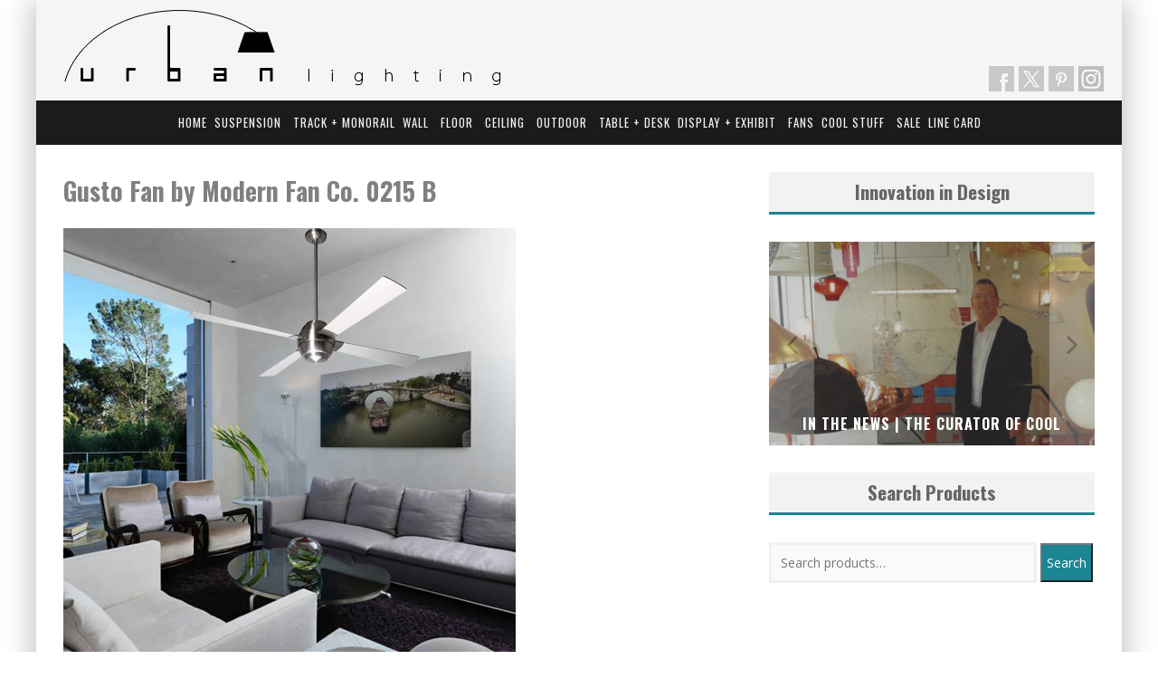

--- FILE ---
content_type: text/html; charset=UTF-8
request_url: https://www.urbanlighting.net/?attachment_id=3345
body_size: 14808
content:
<!DOCTYPE html> <!--[if lt IE 7]><html lang="en-US" class="no-js lt-ie9 lt-ie8 lt-ie7"> <![endif]--> <!--[if (IE 7)&!(IEMobile)]><html lang="en-US" class="no-js lt-ie9 lt-ie8"><![endif]--> <!--[if (IE 8)&!(IEMobile)]><html lang="en-US" class="no-js lt-ie9"><![endif]--> <!--[if gt IE 8]><!--><html lang="en-US" class="no-js"><!--<![endif]--><head><meta charset="utf-8"> <!-- Google Chrome Frame for IE --> <!--[if IE]><meta http-equiv="X-UA-Compatible" content="IE=edge" /><![endif]--> <!-- mobile meta --><meta name="viewport" content="width=device-width, initial-scale=1.0"/><link rel="apple-touch-icon" sizes="180x180" href="/wp-content/themes/urban-lighting/icons/apple-touch-icon.png"><link rel="icon" type="image/png" sizes="32x32" href="/wp-content/themes/urban-lighting/icons/favicon-32x32.png"><link rel="icon" type="image/png" sizes="16x16" href="/wp-content/themes/urban-lighting/icons/favicon-16x16.png"><link rel="manifest" href="/wp-content/themes/urban-lighting/icons/site.webmanifest"><link rel="pingback" href="https://www.urbanlighting.net/xmlrpc.php"> <!-- head functions --><meta name='robots' content='index, follow, max-image-preview:large, max-snippet:-1, max-video-preview:-1' /> <!-- This site is optimized with the Yoast SEO plugin v26.6 - https://yoast.com/wordpress/plugins/seo/ --><title>Gusto Fan by Modern Fan Co. 0215 B - Urban Lighting</title><link rel="canonical" href="https://www.urbanlighting.net/" /><meta property="og:locale" content="en_US" /><meta property="og:type" content="article" /><meta property="og:title" content="Gusto Fan by Modern Fan Co. 0215 B - Urban Lighting" /><meta property="og:url" content="https://www.urbanlighting.net/" /><meta property="og:site_name" content="Urban Lighting" /><meta property="article:publisher" content="https://www.facebook.com/Urbanlighting.net/" /><meta property="article:modified_time" content="2017-06-23T05:28:40+00:00" /><meta property="og:image" content="https://www.urbanlighting.net" /><meta property="og:image:width" content="500" /><meta property="og:image:height" content="500" /><meta property="og:image:type" content="image/jpeg" /><meta name="twitter:card" content="summary_large_image" /><meta name="twitter:site" content="@Urban_Lighting" /> <script type="application/ld+json" class="yoast-schema-graph">{"@context":"https://schema.org","@graph":[{"@type":"WebPage","@id":"https://www.urbanlighting.net/","url":"https://www.urbanlighting.net/","name":"Gusto Fan by Modern Fan Co. 0215 B - Urban Lighting","isPartOf":{"@id":"https://www.urbanlighting.net/#website"},"primaryImageOfPage":{"@id":"https://www.urbanlighting.net/#primaryimage"},"image":{"@id":"https://www.urbanlighting.net/#primaryimage"},"thumbnailUrl":"https://www.urbanlighting.net/wp-content/uploads/2015/02/LR_ModernFan_Gusto_ImageA_192015_urbanlighting.jpg","datePublished":"2015-02-03T18:31:00+00:00","dateModified":"2017-06-23T05:28:40+00:00","breadcrumb":{"@id":"https://www.urbanlighting.net/#breadcrumb"},"inLanguage":"en-US","potentialAction":[{"@type":"ReadAction","target":["https://www.urbanlighting.net/"]}]},{"@type":"ImageObject","inLanguage":"en-US","@id":"https://www.urbanlighting.net/#primaryimage","url":"https://www.urbanlighting.net/wp-content/uploads/2015/02/LR_ModernFan_Gusto_ImageA_192015_urbanlighting.jpg","contentUrl":"https://www.urbanlighting.net/wp-content/uploads/2015/02/LR_ModernFan_Gusto_ImageA_192015_urbanlighting.jpg","width":500,"height":500,"caption":"Gusto Fan B"},{"@type":"BreadcrumbList","@id":"https://www.urbanlighting.net/#breadcrumb","itemListElement":[{"@type":"ListItem","position":1,"name":"Home","item":"https://www.urbanlighting.net/"},{"@type":"ListItem","position":2,"name":"Gusto Fan","item":"https://www.urbanlighting.net/catalog/outdoor/ceiling-outdoor/gusto-fan"},{"@type":"ListItem","position":3,"name":"Gusto Fan by Modern Fan Co. 0215 B"}]},{"@type":"WebSite","@id":"https://www.urbanlighting.net/#website","url":"https://www.urbanlighting.net/","name":"Urban Lighting","description":"Best choice for contemporary lighting, ceiling fans and modern furniture.","publisher":{"@id":"https://www.urbanlighting.net/#organization"},"potentialAction":[{"@type":"SearchAction","target":{"@type":"EntryPoint","urlTemplate":"https://www.urbanlighting.net/?s={search_term_string}"},"query-input":{"@type":"PropertyValueSpecification","valueRequired":true,"valueName":"search_term_string"}}],"inLanguage":"en-US"},{"@type":"Organization","@id":"https://www.urbanlighting.net/#organization","name":"Urban Lighting","url":"https://www.urbanlighting.net/","logo":{"@type":"ImageObject","inLanguage":"en-US","@id":"https://www.urbanlighting.net/#/schema/logo/image/","url":"https://www.urbanlighting.net/wp-content/uploads/2017/05/UrbanLighting_Logo_250x250.jpg","contentUrl":"https://www.urbanlighting.net/wp-content/uploads/2017/05/UrbanLighting_Logo_250x250.jpg","width":250,"height":250,"caption":"Urban Lighting"},"image":{"@id":"https://www.urbanlighting.net/#/schema/logo/image/"},"sameAs":["https://www.facebook.com/Urbanlighting.net/","https://x.com/Urban_Lighting","https://www.pinterest.com/urbanlighting/"]}]}</script> <!-- / Yoast SEO plugin. --><link rel='dns-prefetch' href='//www.googletagmanager.com' /><link rel='dns-prefetch' href='//fonts.googleapis.com' /><link rel="alternate" type="application/rss+xml" title="Urban Lighting &raquo; Feed" href="https://www.urbanlighting.net/feed" /><link rel="alternate" type="application/rss+xml" title="Urban Lighting &raquo; Comments Feed" href="https://www.urbanlighting.net/comments/feed" /><link rel="alternate" type="application/rss+xml" title="Urban Lighting &raquo; Gusto Fan by Modern Fan Co. 0215 B Comments Feed" href="https://www.urbanlighting.net/?attachment_id=3345/feed" /><link rel="alternate" title="oEmbed (JSON)" type="application/json+oembed" href="https://www.urbanlighting.net/wp-json/oembed/1.0/embed?url=https%3A%2F%2Fwww.urbanlighting.net%2F%3Fattachment_id%3D3345" /><link rel="alternate" title="oEmbed (XML)" type="text/xml+oembed" href="https://www.urbanlighting.net/wp-json/oembed/1.0/embed?url=https%3A%2F%2Fwww.urbanlighting.net%2F%3Fattachment_id%3D3345&#038;format=xml" /><style id='wp-img-auto-sizes-contain-inline-css' type='text/css'>img:is([sizes=auto i],[sizes^="auto," i]){contain-intrinsic-size:3000px 1500px}
/*# sourceURL=wp-img-auto-sizes-contain-inline-css */</style><link rel='stylesheet' id='cb-main-stylesheet-css' href='https://www.urbanlighting.net/wp-content/themes/valenti/library/css/style.css?ver=5.5.4' type='text/css' media='all' /><link rel='stylesheet' id='cb-custom-stylesheet-css' href='https://www.urbanlighting.net/wp-content/themes/urban-lighting/style-custom.css?ver=2.4.202407300852' type='text/css' media='all' /><style id='wp-emoji-styles-inline-css' type='text/css'>img.wp-smiley, img.emoji {
		display: inline !important;
		border: none !important;
		box-shadow: none !important;
		height: 1em !important;
		width: 1em !important;
		margin: 0 0.07em !important;
		vertical-align: -0.1em !important;
		background: none !important;
		padding: 0 !important;
	}
/*# sourceURL=wp-emoji-styles-inline-css */</style><link rel='stylesheet' id='wp-block-library-css' href='https://www.urbanlighting.net/wp-includes/css/dist/block-library/style.min.css?ver=6.9' type='text/css' media='all' /><link rel='stylesheet' id='wc-blocks-style-css' href='https://www.urbanlighting.net/wp-content/plugins/woocommerce/assets/client/blocks/wc-blocks.css?ver=wc-10.4.2' type='text/css' media='all' /><style id='global-styles-inline-css' type='text/css'>:root{--wp--preset--aspect-ratio--square: 1;--wp--preset--aspect-ratio--4-3: 4/3;--wp--preset--aspect-ratio--3-4: 3/4;--wp--preset--aspect-ratio--3-2: 3/2;--wp--preset--aspect-ratio--2-3: 2/3;--wp--preset--aspect-ratio--16-9: 16/9;--wp--preset--aspect-ratio--9-16: 9/16;--wp--preset--color--black: #000000;--wp--preset--color--cyan-bluish-gray: #abb8c3;--wp--preset--color--white: #ffffff;--wp--preset--color--pale-pink: #f78da7;--wp--preset--color--vivid-red: #cf2e2e;--wp--preset--color--luminous-vivid-orange: #ff6900;--wp--preset--color--luminous-vivid-amber: #fcb900;--wp--preset--color--light-green-cyan: #7bdcb5;--wp--preset--color--vivid-green-cyan: #00d084;--wp--preset--color--pale-cyan-blue: #8ed1fc;--wp--preset--color--vivid-cyan-blue: #0693e3;--wp--preset--color--vivid-purple: #9b51e0;--wp--preset--gradient--vivid-cyan-blue-to-vivid-purple: linear-gradient(135deg,rgb(6,147,227) 0%,rgb(155,81,224) 100%);--wp--preset--gradient--light-green-cyan-to-vivid-green-cyan: linear-gradient(135deg,rgb(122,220,180) 0%,rgb(0,208,130) 100%);--wp--preset--gradient--luminous-vivid-amber-to-luminous-vivid-orange: linear-gradient(135deg,rgb(252,185,0) 0%,rgb(255,105,0) 100%);--wp--preset--gradient--luminous-vivid-orange-to-vivid-red: linear-gradient(135deg,rgb(255,105,0) 0%,rgb(207,46,46) 100%);--wp--preset--gradient--very-light-gray-to-cyan-bluish-gray: linear-gradient(135deg,rgb(238,238,238) 0%,rgb(169,184,195) 100%);--wp--preset--gradient--cool-to-warm-spectrum: linear-gradient(135deg,rgb(74,234,220) 0%,rgb(151,120,209) 20%,rgb(207,42,186) 40%,rgb(238,44,130) 60%,rgb(251,105,98) 80%,rgb(254,248,76) 100%);--wp--preset--gradient--blush-light-purple: linear-gradient(135deg,rgb(255,206,236) 0%,rgb(152,150,240) 100%);--wp--preset--gradient--blush-bordeaux: linear-gradient(135deg,rgb(254,205,165) 0%,rgb(254,45,45) 50%,rgb(107,0,62) 100%);--wp--preset--gradient--luminous-dusk: linear-gradient(135deg,rgb(255,203,112) 0%,rgb(199,81,192) 50%,rgb(65,88,208) 100%);--wp--preset--gradient--pale-ocean: linear-gradient(135deg,rgb(255,245,203) 0%,rgb(182,227,212) 50%,rgb(51,167,181) 100%);--wp--preset--gradient--electric-grass: linear-gradient(135deg,rgb(202,248,128) 0%,rgb(113,206,126) 100%);--wp--preset--gradient--midnight: linear-gradient(135deg,rgb(2,3,129) 0%,rgb(40,116,252) 100%);--wp--preset--font-size--small: 13px;--wp--preset--font-size--medium: 20px;--wp--preset--font-size--large: 36px;--wp--preset--font-size--x-large: 42px;--wp--preset--spacing--20: 0.44rem;--wp--preset--spacing--30: 0.67rem;--wp--preset--spacing--40: 1rem;--wp--preset--spacing--50: 1.5rem;--wp--preset--spacing--60: 2.25rem;--wp--preset--spacing--70: 3.38rem;--wp--preset--spacing--80: 5.06rem;--wp--preset--shadow--natural: 6px 6px 9px rgba(0, 0, 0, 0.2);--wp--preset--shadow--deep: 12px 12px 50px rgba(0, 0, 0, 0.4);--wp--preset--shadow--sharp: 6px 6px 0px rgba(0, 0, 0, 0.2);--wp--preset--shadow--outlined: 6px 6px 0px -3px rgb(255, 255, 255), 6px 6px rgb(0, 0, 0);--wp--preset--shadow--crisp: 6px 6px 0px rgb(0, 0, 0);}:where(.is-layout-flex){gap: 0.5em;}:where(.is-layout-grid){gap: 0.5em;}body .is-layout-flex{display: flex;}.is-layout-flex{flex-wrap: wrap;align-items: center;}.is-layout-flex > :is(*, div){margin: 0;}body .is-layout-grid{display: grid;}.is-layout-grid > :is(*, div){margin: 0;}:where(.wp-block-columns.is-layout-flex){gap: 2em;}:where(.wp-block-columns.is-layout-grid){gap: 2em;}:where(.wp-block-post-template.is-layout-flex){gap: 1.25em;}:where(.wp-block-post-template.is-layout-grid){gap: 1.25em;}.has-black-color{color: var(--wp--preset--color--black) !important;}.has-cyan-bluish-gray-color{color: var(--wp--preset--color--cyan-bluish-gray) !important;}.has-white-color{color: var(--wp--preset--color--white) !important;}.has-pale-pink-color{color: var(--wp--preset--color--pale-pink) !important;}.has-vivid-red-color{color: var(--wp--preset--color--vivid-red) !important;}.has-luminous-vivid-orange-color{color: var(--wp--preset--color--luminous-vivid-orange) !important;}.has-luminous-vivid-amber-color{color: var(--wp--preset--color--luminous-vivid-amber) !important;}.has-light-green-cyan-color{color: var(--wp--preset--color--light-green-cyan) !important;}.has-vivid-green-cyan-color{color: var(--wp--preset--color--vivid-green-cyan) !important;}.has-pale-cyan-blue-color{color: var(--wp--preset--color--pale-cyan-blue) !important;}.has-vivid-cyan-blue-color{color: var(--wp--preset--color--vivid-cyan-blue) !important;}.has-vivid-purple-color{color: var(--wp--preset--color--vivid-purple) !important;}.has-black-background-color{background-color: var(--wp--preset--color--black) !important;}.has-cyan-bluish-gray-background-color{background-color: var(--wp--preset--color--cyan-bluish-gray) !important;}.has-white-background-color{background-color: var(--wp--preset--color--white) !important;}.has-pale-pink-background-color{background-color: var(--wp--preset--color--pale-pink) !important;}.has-vivid-red-background-color{background-color: var(--wp--preset--color--vivid-red) !important;}.has-luminous-vivid-orange-background-color{background-color: var(--wp--preset--color--luminous-vivid-orange) !important;}.has-luminous-vivid-amber-background-color{background-color: var(--wp--preset--color--luminous-vivid-amber) !important;}.has-light-green-cyan-background-color{background-color: var(--wp--preset--color--light-green-cyan) !important;}.has-vivid-green-cyan-background-color{background-color: var(--wp--preset--color--vivid-green-cyan) !important;}.has-pale-cyan-blue-background-color{background-color: var(--wp--preset--color--pale-cyan-blue) !important;}.has-vivid-cyan-blue-background-color{background-color: var(--wp--preset--color--vivid-cyan-blue) !important;}.has-vivid-purple-background-color{background-color: var(--wp--preset--color--vivid-purple) !important;}.has-black-border-color{border-color: var(--wp--preset--color--black) !important;}.has-cyan-bluish-gray-border-color{border-color: var(--wp--preset--color--cyan-bluish-gray) !important;}.has-white-border-color{border-color: var(--wp--preset--color--white) !important;}.has-pale-pink-border-color{border-color: var(--wp--preset--color--pale-pink) !important;}.has-vivid-red-border-color{border-color: var(--wp--preset--color--vivid-red) !important;}.has-luminous-vivid-orange-border-color{border-color: var(--wp--preset--color--luminous-vivid-orange) !important;}.has-luminous-vivid-amber-border-color{border-color: var(--wp--preset--color--luminous-vivid-amber) !important;}.has-light-green-cyan-border-color{border-color: var(--wp--preset--color--light-green-cyan) !important;}.has-vivid-green-cyan-border-color{border-color: var(--wp--preset--color--vivid-green-cyan) !important;}.has-pale-cyan-blue-border-color{border-color: var(--wp--preset--color--pale-cyan-blue) !important;}.has-vivid-cyan-blue-border-color{border-color: var(--wp--preset--color--vivid-cyan-blue) !important;}.has-vivid-purple-border-color{border-color: var(--wp--preset--color--vivid-purple) !important;}.has-vivid-cyan-blue-to-vivid-purple-gradient-background{background: var(--wp--preset--gradient--vivid-cyan-blue-to-vivid-purple) !important;}.has-light-green-cyan-to-vivid-green-cyan-gradient-background{background: var(--wp--preset--gradient--light-green-cyan-to-vivid-green-cyan) !important;}.has-luminous-vivid-amber-to-luminous-vivid-orange-gradient-background{background: var(--wp--preset--gradient--luminous-vivid-amber-to-luminous-vivid-orange) !important;}.has-luminous-vivid-orange-to-vivid-red-gradient-background{background: var(--wp--preset--gradient--luminous-vivid-orange-to-vivid-red) !important;}.has-very-light-gray-to-cyan-bluish-gray-gradient-background{background: var(--wp--preset--gradient--very-light-gray-to-cyan-bluish-gray) !important;}.has-cool-to-warm-spectrum-gradient-background{background: var(--wp--preset--gradient--cool-to-warm-spectrum) !important;}.has-blush-light-purple-gradient-background{background: var(--wp--preset--gradient--blush-light-purple) !important;}.has-blush-bordeaux-gradient-background{background: var(--wp--preset--gradient--blush-bordeaux) !important;}.has-luminous-dusk-gradient-background{background: var(--wp--preset--gradient--luminous-dusk) !important;}.has-pale-ocean-gradient-background{background: var(--wp--preset--gradient--pale-ocean) !important;}.has-electric-grass-gradient-background{background: var(--wp--preset--gradient--electric-grass) !important;}.has-midnight-gradient-background{background: var(--wp--preset--gradient--midnight) !important;}.has-small-font-size{font-size: var(--wp--preset--font-size--small) !important;}.has-medium-font-size{font-size: var(--wp--preset--font-size--medium) !important;}.has-large-font-size{font-size: var(--wp--preset--font-size--large) !important;}.has-x-large-font-size{font-size: var(--wp--preset--font-size--x-large) !important;}
/*# sourceURL=global-styles-inline-css */</style><style id='classic-theme-styles-inline-css' type='text/css'>/*! This file is auto-generated */
.wp-block-button__link{color:#fff;background-color:#32373c;border-radius:9999px;box-shadow:none;text-decoration:none;padding:calc(.667em + 2px) calc(1.333em + 2px);font-size:1.125em}.wp-block-file__button{background:#32373c;color:#fff;text-decoration:none}
/*# sourceURL=/wp-includes/css/classic-themes.min.css */</style><link rel='stylesheet' id='woocommerce-layout-css' href='https://www.urbanlighting.net/wp-content/plugins/woocommerce/assets/css/woocommerce-layout.css?ver=10.4.2' type='text/css' media='all' /><link rel='stylesheet' id='woocommerce-smallscreen-css' href='https://www.urbanlighting.net/wp-content/plugins/woocommerce/assets/css/woocommerce-smallscreen.css?ver=10.4.2' type='text/css' media='only screen and (max-width: 768px)' /><link rel='stylesheet' id='woocommerce-general-css' href='https://www.urbanlighting.net/wp-content/plugins/woocommerce/assets/css/woocommerce.css?ver=10.4.2' type='text/css' media='all' /><style id='woocommerce-inline-inline-css' type='text/css'>.woocommerce form .form-row .required { visibility: visible; }
/*# sourceURL=woocommerce-inline-inline-css */</style><link rel='stylesheet' id='valenti-child-stylesheet-css' href='https://www.urbanlighting.net/wp-content/themes/urban-lighting/style.css?ver=6.9' type='text/css' media='all' /><link rel='stylesheet' id='cb-font-stylesheet-css' href='//fonts.googleapis.com/css?family=Oswald%3A400%2C700%2C400italic%7COpen+Sans%3A400%2C700%2C400italic&#038;ver=5.5.4' type='text/css' media='all' /> <!--[if lt IE 9]><link rel='stylesheet' id='cb-ie-only-css' href='https://www.urbanlighting.net/wp-content/themes/valenti/library/css/ie.css?ver=5.5.4' type='text/css' media='all' /> <![endif]--><link rel='stylesheet' id='cb-woocommerce-stylesheet-css' href='https://www.urbanlighting.net/wp-content/themes/urban-lighting/woocommerce/css/woocommerce.css?ver=5.5.4' type='text/css' media='all' /> <script type="text/javascript" id="asenha-public-js-extra">/* <![CDATA[ */
var phpVars = {"externalPermalinksEnabled":"1"};
//# sourceURL=asenha-public-js-extra
/* ]]> */</script> <script type="text/javascript" src="https://www.urbanlighting.net/wp-includes/js/jquery/jquery.min.js?ver=3.7.1" id="jquery-core-js"></script> <script type="text/javascript" src="https://www.urbanlighting.net/wp-includes/js/jquery/jquery-migrate.min.js?ver=3.4.1" id="jquery-migrate-js"></script> <script type="text/javascript" src="https://www.urbanlighting.net/wp-content/plugins/woocommerce/assets/js/jquery-blockui/jquery.blockUI.min.js?ver=2.7.0-wc.10.4.2" id="wc-jquery-blockui-js" data-wp-strategy="defer"></script> <script type="text/javascript" id="wc-add-to-cart-js-extra">/* <![CDATA[ */
var wc_add_to_cart_params = {"ajax_url":"/wp-admin/admin-ajax.php","wc_ajax_url":"/?wc-ajax=%%endpoint%%","i18n_view_cart":"View cart","cart_url":"https://www.urbanlighting.net/?page_id=573","is_cart":"","cart_redirect_after_add":"no"};
//# sourceURL=wc-add-to-cart-js-extra
/* ]]> */</script> <!-- Google tag (gtag.js) snippet added by Site Kit --> <!-- Google Analytics snippet added by Site Kit --> <script type="text/javascript" src="https://www.googletagmanager.com/gtag/js?id=GT-MQP3NDS5" id="google_gtagjs-js" async></script> <script type="text/javascript" id="google_gtagjs-js-after">/* <![CDATA[ */
window.dataLayer = window.dataLayer || [];function gtag(){dataLayer.push(arguments);}
gtag("set","linker",{"domains":["www.urbanlighting.net"]});
gtag("js", new Date());
gtag("set", "developer_id.dZTNiMT", true);
gtag("config", "GT-MQP3NDS5");
 window._googlesitekit = window._googlesitekit || {}; window._googlesitekit.throttledEvents = []; window._googlesitekit.gtagEvent = (name, data) => { var key = JSON.stringify( { name, data } ); if ( !! window._googlesitekit.throttledEvents[ key ] ) { return; } window._googlesitekit.throttledEvents[ key ] = true; setTimeout( () => { delete window._googlesitekit.throttledEvents[ key ]; }, 5 ); gtag( "event", name, { ...data, event_source: "site-kit" } ); }; 
//# sourceURL=google_gtagjs-js-after
/* ]]> */</script> <link rel="https://api.w.org/" href="https://www.urbanlighting.net/wp-json/" /><link rel="alternate" title="JSON" type="application/json" href="https://www.urbanlighting.net/wp-json/wp/v2/media/3345" /><link rel="EditURI" type="application/rsd+xml" title="RSD" href="https://www.urbanlighting.net/xmlrpc.php?rsd" /><link rel='shortlink' href='https://www.urbanlighting.net/?p=3345' /><meta name="generator" content="Site Kit by Google 1.168.0" /><style>.cb-base-color, .cb-overlay-stars .fa-star, #cb-vote .fa-star, .cb-review-box .cb-score-box, .bbp-submit-wrapper button, .bbp-submit-wrapper button:visited, .buddypress .cb-cat-header #cb-cat-title a,  .buddypress .cb-cat-header #cb-cat-title a:visited, .woocommerce .star-rating:before, .woocommerce-page .star-rating:before, .woocommerce .star-rating span, .woocommerce-page .star-rating span, .woocommerce .stars a {
            color:#1B8592;
        }#cb-search-modal .cb-header, .cb-join-modal .cb-header, .lwa .cb-header, .cb-review-box .cb-score-box, .bbp-submit-wrapper button, #buddypress button:hover, #buddypress a.button:hover, #buddypress a.button:focus, #buddypress input[type=submit]:hover, #buddypress input[type=button]:hover, #buddypress input[type=reset]:hover, #buddypress ul.button-nav li a:hover, #buddypress ul.button-nav li.current a, #buddypress div.generic-button a:hover, #buddypress .comment-reply-link:hover, #buddypress .activity-list li.load-more:hover, #buddypress #groups-list .generic-button a:hover {
            border-color: #1B8592;
        }.cb-sidebar-widget .cb-sidebar-widget-title, .cb-multi-widget .tabbernav .tabberactive, .cb-author-page .cb-author-details .cb-meta .cb-author-page-contact, .cb-about-page .cb-author-line .cb-author-details .cb-meta .cb-author-page-contact, .cb-page-header, .cb-404-header, .cb-cat-header, #cb-footer #cb-widgets .cb-footer-widget-title span, #wp-calendar caption, .cb-tabs ul .current, .cb-tabs ul .ui-state-active, #bbpress-forums li.bbp-header, #buddypress #members-list .cb-member-list-box .item .item-title, #buddypress div.item-list-tabs ul li.selected, #buddypress div.item-list-tabs ul li.current, #buddypress .item-list-tabs ul li:hover, .woocommerce div.product .woocommerce-tabs ul.tabs li.active {
            border-bottom-color: #1B8592 ;
        }#cb-main-menu .current-post-ancestor, #cb-main-menu .current-menu-item, #cb-main-menu .current-menu-ancestor, #cb-main-menu .current-post-parent, #cb-main-menu .current-menu-parent, #cb-main-menu .current_page_item, #cb-main-menu .current-page-ancestor, #cb-main-menu .current-category-ancestor, .cb-review-box .cb-bar .cb-overlay span, #cb-accent-color, .cb-highlight, #buddypress button:hover, #buddypress a.button:hover, #buddypress a.button:focus, #buddypress input[type=submit]:hover, #buddypress input[type=button]:hover, #buddypress input[type=reset]:hover, #buddypress ul.button-nav li a:hover, #buddypress ul.button-nav li.current a, #buddypress div.generic-button a:hover, #buddypress .comment-reply-link:hover, #buddypress .activity-list li.load-more:hover, #buddypress #groups-list .generic-button a:hover {
            background-color: #1B8592;
        }.woocommerce ul.products li.product, .woocommerce-page ul.products li.product, .woocommerce ul.products li.product, .woocommerce-page ul.products li.product, .woocommerce .related ul.products li.product, .woocommerce .related ul li.product, .woocommerce .upsells.products ul.products li.product, .woocommerce .upsells.products ul li.product, .woocommerce-page .related ul.products li.product, .woocommerce-page .related ul li.product, .woocommerce-page .upsells.products ul.products li.product, .woocommerce-page .upsells.products ul li.product, .cb-woocommerce-page {
            border-bottom-color: #1B8592 ;
        }.woocommerce a.button:hover, .woocommerce-page a.button:hover, .woocommerce button.button:hover, .woocommerce-page button.button:hover, .woocommerce input.button:hover, .woocommerce-page input.button:hover, .woocommerce #respond input#submit:hover, .woocommerce-page #respond input#submit:hover, .woocommerce #content input.button:hover, .woocommerce-page #content input.button:hover, .added_to_cart, .woocommerce #respond input#submit.alt, .woocommerce-page #respond input#submit.alt, .woocommerce #content input.button.alt, .woocommerce-page #content input.button.alt, .woocommerce .quantity .plus:hover, .woocommerce-page .quantity .plus:hover, .woocommerce #content .quantity .plus:hover, .woocommerce-page #content .quantity .plus:hover, .woocommerce .quantity .minus:hover, .woocommerce-page .quantity .minus:hover, .woocommerce #content .quantity .minus:hover, .woocommerce-page #content .quantity .minus:hover, .woocommerce a.button.alt:hover, .woocommerce-page a.button.alt:hover, .woocommerce button.button.alt:hover, .woocommerce-page button.button.alt:hover, .woocommerce input.button.alt:hover, .woocommerce-page input.button.alt:hover, .woocommerce #respond input#submit.alt:hover, .woocommerce-page #respond input#submit.alt:hover, .woocommerce #content input.button.alt:hover, .woocommerce-page #content input.button.alt:hover, .woocommerce input.checkout-button.button, .woocommerce input.button#place_order, .widget_shopping_cart .button.checkout, .woocommerce .cart-collaterals .shipping_calculator a:hover, .woocommerce-page .cart-collaterals .shipping_calculator a:hover, .woocommerce .shipping-calculator-button:hover {
                background: #1B8592;
            }.woocommerce .woocommerce-message:before, .woocomerce-page .woocommerce-message:before, .woocommerce .woocommerce-info:before {
                background-color: #1B8592;
            }.woocommerce div.product span.price, .woocommerce-page div.product span.price, .woocommerce #content div.product span.price, .woocommerce-page #content div.product span.price, .woocommerce div.product p.price, .woocommerce-page div.product p.price, .woocommerce #content div.product p.price, .woocommerce-page #content div.product p.price, .woocommerce .woocommerce-product-rating, .woocommerce-page .woocommerce-product-rating .woocommerce-review-link   {
                color: #1B8592;
            }</style><style type="text/css">body, #respond { font-family: 'Open Sans', sans-serif; }
                                                 h1, h2, h3, h4, h5, h6, .h1, .h2, .h3, .h4, .h5, .h6, #cb-nav-bar #cb-main-menu ul li > a, .cb-author-posts-count, .cb-author-title, .cb-author-position, .search  .s, .cb-review-box .cb-bar, .cb-review-box .cb-score-box, .cb-review-box .cb-title, #cb-review-title, .cb-title-subtle, #cb-top-menu a, .tabbernav, #cb-next-link a, #cb-previous-link a, .cb-review-ext-box .cb-score, .tipper-positioner, .cb-caption, .cb-button, #wp-calendar caption, .forum-titles, .bbp-submit-wrapper button, #bbpress-forums li.bbp-header, #bbpress-forums fieldset.bbp-form .bbp-the-content-wrapper input, #bbpress-forums .bbp-forum-title, #bbpress-forums .bbp-topic-permalink, .widget_display_stats dl dt, .cb-lwa-profile .cb-block, #buddypress #members-list .cb-member-list-box .item .item-title, #buddypress div.item-list-tabs ul li, #buddypress .activity-list li.load-more, #buddypress a.activity-time-since, #buddypress ul#groups-list li div.meta, .widget.buddypress div.item-options, .cb-activity-stream #buddypress .activity-header .time-since, .cb-font-header, .woocommerce table.shop_table th, .woocommerce-page table.shop_table th, .cb-infinite-scroll a, .cb-no-more-posts { font-family:'Oswald', sans-serif; }</style><style type="text/css">.woocommerce-page .widget_layered_nav ul li.chosen a {
  color: #fff;
  padding-right: 20px;
}
.woocommerce-page .widget_layered_nav ul li.chosen a:hover {
    text-decoration: none !important;
}</style><!-- end custom css --> <noscript><style>.woocommerce-product-gallery{ opacity: 1 !important; }</style></noscript><style>#cb-nav-bar #cb-main-menu .main-nav .menu-item-590:hover > a {color:#1B8592!important;} #xcb-nav-bar #cb-main-menu .main-nav .menu-item-590:hover,
                                         #cb-nav-bar #cb-main-menu .main-nav .menu-item-590:focus,
                                         #cb-nav-bar #cb-main-menu .main-nav .menu-item-590 .cb-sub-menu li .cb-grandchild-menu,
                                         #cb-nav-bar #cb-main-menu .main-nav .menu-item-590 .cb-sub-menu { background:#1B8592!important; }
                                         #cb-nav-bar #cb-main-menu .main-nav .menu-item-590 .cb-mega-menu .cb-sub-menu li a { border-bottom-color:#1B8592!important; }
#cb-nav-bar #cb-main-menu .main-nav .menu-item-2270:hover > a {color:#1B8592!important;} #xcb-nav-bar #cb-main-menu .main-nav .menu-item-2270:hover,
                                         #cb-nav-bar #cb-main-menu .main-nav .menu-item-2270:focus,
                                         #cb-nav-bar #cb-main-menu .main-nav .menu-item-2270 .cb-sub-menu li .cb-grandchild-menu,
                                         #cb-nav-bar #cb-main-menu .main-nav .menu-item-2270 .cb-sub-menu { background:#1B8592!important; }
                                         #cb-nav-bar #cb-main-menu .main-nav .menu-item-2270 .cb-mega-menu .cb-sub-menu li a { border-bottom-color:#1B8592!important; }
#cb-nav-bar #cb-main-menu .main-nav .menu-item-2271:hover > a {color:#1B8592!important;} #xcb-nav-bar #cb-main-menu .main-nav .menu-item-2271:hover,
                                         #cb-nav-bar #cb-main-menu .main-nav .menu-item-2271:focus,
                                         #cb-nav-bar #cb-main-menu .main-nav .menu-item-2271 .cb-sub-menu li .cb-grandchild-menu,
                                         #cb-nav-bar #cb-main-menu .main-nav .menu-item-2271 .cb-sub-menu { background:#1B8592!important; }
                                         #cb-nav-bar #cb-main-menu .main-nav .menu-item-2271 .cb-mega-menu .cb-sub-menu li a { border-bottom-color:#1B8592!important; }
#cb-nav-bar #cb-main-menu .main-nav .menu-item-2272:hover > a {color:#1B8592!important;} #xcb-nav-bar #cb-main-menu .main-nav .menu-item-2272:hover,
                                         #cb-nav-bar #cb-main-menu .main-nav .menu-item-2272:focus,
                                         #cb-nav-bar #cb-main-menu .main-nav .menu-item-2272 .cb-sub-menu li .cb-grandchild-menu,
                                         #cb-nav-bar #cb-main-menu .main-nav .menu-item-2272 .cb-sub-menu { background:#1B8592!important; }
                                         #cb-nav-bar #cb-main-menu .main-nav .menu-item-2272 .cb-mega-menu .cb-sub-menu li a { border-bottom-color:#1B8592!important; }
#cb-nav-bar #cb-main-menu .main-nav .menu-item-2273:hover > a {color:#1B8592!important;} #xcb-nav-bar #cb-main-menu .main-nav .menu-item-2273:hover,
                                         #cb-nav-bar #cb-main-menu .main-nav .menu-item-2273:focus,
                                         #cb-nav-bar #cb-main-menu .main-nav .menu-item-2273 .cb-sub-menu li .cb-grandchild-menu,
                                         #cb-nav-bar #cb-main-menu .main-nav .menu-item-2273 .cb-sub-menu { background:#1B8592!important; }
                                         #cb-nav-bar #cb-main-menu .main-nav .menu-item-2273 .cb-mega-menu .cb-sub-menu li a { border-bottom-color:#1B8592!important; }
#cb-nav-bar #cb-main-menu .main-nav .menu-item-2277:hover > a {color:#1B8592!important;} #xcb-nav-bar #cb-main-menu .main-nav .menu-item-2277:hover,
                                         #cb-nav-bar #cb-main-menu .main-nav .menu-item-2277:focus,
                                         #cb-nav-bar #cb-main-menu .main-nav .menu-item-2277 .cb-sub-menu li .cb-grandchild-menu,
                                         #cb-nav-bar #cb-main-menu .main-nav .menu-item-2277 .cb-sub-menu { background:#1B8592!important; }
                                         #cb-nav-bar #cb-main-menu .main-nav .menu-item-2277 .cb-mega-menu .cb-sub-menu li a { border-bottom-color:#1B8592!important; }
#cb-nav-bar #cb-main-menu .main-nav .menu-item-2283:hover > a {color:#1B8592!important;} #xcb-nav-bar #cb-main-menu .main-nav .menu-item-2283:hover,
                                         #cb-nav-bar #cb-main-menu .main-nav .menu-item-2283:focus,
                                         #cb-nav-bar #cb-main-menu .main-nav .menu-item-2283 .cb-sub-menu li .cb-grandchild-menu,
                                         #cb-nav-bar #cb-main-menu .main-nav .menu-item-2283 .cb-sub-menu { background:#1B8592!important; }
                                         #cb-nav-bar #cb-main-menu .main-nav .menu-item-2283 .cb-mega-menu .cb-sub-menu li a { border-bottom-color:#1B8592!important; }
#cb-nav-bar #cb-main-menu .main-nav .menu-item-2284:hover > a {color:#1B8592!important;} #xcb-nav-bar #cb-main-menu .main-nav .menu-item-2284:hover,
                                         #cb-nav-bar #cb-main-menu .main-nav .menu-item-2284:focus,
                                         #cb-nav-bar #cb-main-menu .main-nav .menu-item-2284 .cb-sub-menu li .cb-grandchild-menu,
                                         #cb-nav-bar #cb-main-menu .main-nav .menu-item-2284 .cb-sub-menu { background:#1B8592!important; }
                                         #cb-nav-bar #cb-main-menu .main-nav .menu-item-2284 .cb-mega-menu .cb-sub-menu li a { border-bottom-color:#1B8592!important; }
#cb-nav-bar #cb-main-menu .main-nav .menu-item-2285:hover > a {color:#1B8592!important;} #xcb-nav-bar #cb-main-menu .main-nav .menu-item-2285:hover,
                                         #cb-nav-bar #cb-main-menu .main-nav .menu-item-2285:focus,
                                         #cb-nav-bar #cb-main-menu .main-nav .menu-item-2285 .cb-sub-menu li .cb-grandchild-menu,
                                         #cb-nav-bar #cb-main-menu .main-nav .menu-item-2285 .cb-sub-menu { background:#1B8592!important; }
                                         #cb-nav-bar #cb-main-menu .main-nav .menu-item-2285 .cb-mega-menu .cb-sub-menu li a { border-bottom-color:#1B8592!important; }
#cb-nav-bar #cb-main-menu .main-nav .menu-item-2286:hover > a {color:#1B8592!important;} #xcb-nav-bar #cb-main-menu .main-nav .menu-item-2286:hover,
                                         #cb-nav-bar #cb-main-menu .main-nav .menu-item-2286:focus,
                                         #cb-nav-bar #cb-main-menu .main-nav .menu-item-2286 .cb-sub-menu li .cb-grandchild-menu,
                                         #cb-nav-bar #cb-main-menu .main-nav .menu-item-2286 .cb-sub-menu { background:#1B8592!important; }
                                         #cb-nav-bar #cb-main-menu .main-nav .menu-item-2286 .cb-mega-menu .cb-sub-menu li a { border-bottom-color:#1B8592!important; }
#cb-nav-bar #cb-main-menu .main-nav .menu-item-2278:hover > a {color:#1B8592!important;} #xcb-nav-bar #cb-main-menu .main-nav .menu-item-2278:hover,
                                         #cb-nav-bar #cb-main-menu .main-nav .menu-item-2278:focus,
                                         #cb-nav-bar #cb-main-menu .main-nav .menu-item-2278 .cb-sub-menu li .cb-grandchild-menu,
                                         #cb-nav-bar #cb-main-menu .main-nav .menu-item-2278 .cb-sub-menu { background:#1B8592!important; }
                                         #cb-nav-bar #cb-main-menu .main-nav .menu-item-2278 .cb-mega-menu .cb-sub-menu li a { border-bottom-color:#1B8592!important; }
#cb-nav-bar #cb-main-menu .main-nav .menu-item-2288:hover > a {color:#1B8592!important;} #xcb-nav-bar #cb-main-menu .main-nav .menu-item-2288:hover,
                                         #cb-nav-bar #cb-main-menu .main-nav .menu-item-2288:focus,
                                         #cb-nav-bar #cb-main-menu .main-nav .menu-item-2288 .cb-sub-menu li .cb-grandchild-menu,
                                         #cb-nav-bar #cb-main-menu .main-nav .menu-item-2288 .cb-sub-menu { background:#1B8592!important; }
                                         #cb-nav-bar #cb-main-menu .main-nav .menu-item-2288 .cb-mega-menu .cb-sub-menu li a { border-bottom-color:#1B8592!important; }
#cb-nav-bar #cb-main-menu .main-nav .menu-item-2289:hover > a {color:#1B8592!important;} #xcb-nav-bar #cb-main-menu .main-nav .menu-item-2289:hover,
                                         #cb-nav-bar #cb-main-menu .main-nav .menu-item-2289:focus,
                                         #cb-nav-bar #cb-main-menu .main-nav .menu-item-2289 .cb-sub-menu li .cb-grandchild-menu,
                                         #cb-nav-bar #cb-main-menu .main-nav .menu-item-2289 .cb-sub-menu { background:#1B8592!important; }
                                         #cb-nav-bar #cb-main-menu .main-nav .menu-item-2289 .cb-mega-menu .cb-sub-menu li a { border-bottom-color:#1B8592!important; }
#cb-nav-bar #cb-main-menu .main-nav .menu-item-2279:hover > a {color:#1B8592!important;} #xcb-nav-bar #cb-main-menu .main-nav .menu-item-2279:hover,
                                         #cb-nav-bar #cb-main-menu .main-nav .menu-item-2279:focus,
                                         #cb-nav-bar #cb-main-menu .main-nav .menu-item-2279 .cb-sub-menu li .cb-grandchild-menu,
                                         #cb-nav-bar #cb-main-menu .main-nav .menu-item-2279 .cb-sub-menu { background:#1B8592!important; }
                                         #cb-nav-bar #cb-main-menu .main-nav .menu-item-2279 .cb-mega-menu .cb-sub-menu li a { border-bottom-color:#1B8592!important; }
#cb-nav-bar #cb-main-menu .main-nav .menu-item-2280:hover > a {color:#1B8592!important;} #xcb-nav-bar #cb-main-menu .main-nav .menu-item-2280:hover,
                                         #cb-nav-bar #cb-main-menu .main-nav .menu-item-2280:focus,
                                         #cb-nav-bar #cb-main-menu .main-nav .menu-item-2280 .cb-sub-menu li .cb-grandchild-menu,
                                         #cb-nav-bar #cb-main-menu .main-nav .menu-item-2280 .cb-sub-menu { background:#1B8592!important; }
                                         #cb-nav-bar #cb-main-menu .main-nav .menu-item-2280 .cb-mega-menu .cb-sub-menu li a { border-bottom-color:#1B8592!important; }
#cb-nav-bar #cb-main-menu .main-nav .menu-item-2281:hover > a {color:#1B8592!important;} #xcb-nav-bar #cb-main-menu .main-nav .menu-item-2281:hover,
                                         #cb-nav-bar #cb-main-menu .main-nav .menu-item-2281:focus,
                                         #cb-nav-bar #cb-main-menu .main-nav .menu-item-2281 .cb-sub-menu li .cb-grandchild-menu,
                                         #cb-nav-bar #cb-main-menu .main-nav .menu-item-2281 .cb-sub-menu { background:#1B8592!important; }
                                         #cb-nav-bar #cb-main-menu .main-nav .menu-item-2281 .cb-mega-menu .cb-sub-menu li a { border-bottom-color:#1B8592!important; }
#cb-nav-bar #cb-main-menu .main-nav .menu-item-2282:hover > a {color:#1B8592!important;} #xcb-nav-bar #cb-main-menu .main-nav .menu-item-2282:hover,
                                         #cb-nav-bar #cb-main-menu .main-nav .menu-item-2282:focus,
                                         #cb-nav-bar #cb-main-menu .main-nav .menu-item-2282 .cb-sub-menu li .cb-grandchild-menu,
                                         #cb-nav-bar #cb-main-menu .main-nav .menu-item-2282 .cb-sub-menu { background:#1B8592!important; }
                                         #cb-nav-bar #cb-main-menu .main-nav .menu-item-2282 .cb-mega-menu .cb-sub-menu li a { border-bottom-color:#1B8592!important; }
#cb-nav-bar #cb-main-menu .main-nav .menu-item-2290:hover > a {color:#1B8592!important;} #xcb-nav-bar #cb-main-menu .main-nav .menu-item-2290:hover,
                                         #cb-nav-bar #cb-main-menu .main-nav .menu-item-2290:focus,
                                         #cb-nav-bar #cb-main-menu .main-nav .menu-item-2290 .cb-sub-menu li .cb-grandchild-menu,
                                         #cb-nav-bar #cb-main-menu .main-nav .menu-item-2290 .cb-sub-menu { background:#1B8592!important; }
                                         #cb-nav-bar #cb-main-menu .main-nav .menu-item-2290 .cb-mega-menu .cb-sub-menu li a { border-bottom-color:#1B8592!important; }
#cb-nav-bar #cb-main-menu .main-nav .menu-item-2295:hover > a {color:#1B8592!important;} #xcb-nav-bar #cb-main-menu .main-nav .menu-item-2295:hover,
                                         #cb-nav-bar #cb-main-menu .main-nav .menu-item-2295:focus,
                                         #cb-nav-bar #cb-main-menu .main-nav .menu-item-2295 .cb-sub-menu li .cb-grandchild-menu,
                                         #cb-nav-bar #cb-main-menu .main-nav .menu-item-2295 .cb-sub-menu { background:#1B8592!important; }
                                         #cb-nav-bar #cb-main-menu .main-nav .menu-item-2295 .cb-mega-menu .cb-sub-menu li a { border-bottom-color:#1B8592!important; }
#cb-nav-bar #cb-main-menu .main-nav .menu-item-2292:hover > a {color:#1B8592!important;} #xcb-nav-bar #cb-main-menu .main-nav .menu-item-2292:hover,
                                         #cb-nav-bar #cb-main-menu .main-nav .menu-item-2292:focus,
                                         #cb-nav-bar #cb-main-menu .main-nav .menu-item-2292 .cb-sub-menu li .cb-grandchild-menu,
                                         #cb-nav-bar #cb-main-menu .main-nav .menu-item-2292 .cb-sub-menu { background:#1B8592!important; }
                                         #cb-nav-bar #cb-main-menu .main-nav .menu-item-2292 .cb-mega-menu .cb-sub-menu li a { border-bottom-color:#1B8592!important; }
#cb-nav-bar #cb-main-menu .main-nav .menu-item-2293:hover > a {color:#1B8592!important;} #xcb-nav-bar #cb-main-menu .main-nav .menu-item-2293:hover,
                                         #cb-nav-bar #cb-main-menu .main-nav .menu-item-2293:focus,
                                         #cb-nav-bar #cb-main-menu .main-nav .menu-item-2293 .cb-sub-menu li .cb-grandchild-menu,
                                         #cb-nav-bar #cb-main-menu .main-nav .menu-item-2293 .cb-sub-menu { background:#1B8592!important; }
                                         #cb-nav-bar #cb-main-menu .main-nav .menu-item-2293 .cb-mega-menu .cb-sub-menu li a { border-bottom-color:#1B8592!important; }
#cb-nav-bar #cb-main-menu .main-nav .menu-item-2294:hover > a {color:#1B8592!important;} #xcb-nav-bar #cb-main-menu .main-nav .menu-item-2294:hover,
                                         #cb-nav-bar #cb-main-menu .main-nav .menu-item-2294:focus,
                                         #cb-nav-bar #cb-main-menu .main-nav .menu-item-2294 .cb-sub-menu li .cb-grandchild-menu,
                                         #cb-nav-bar #cb-main-menu .main-nav .menu-item-2294 .cb-sub-menu { background:#1B8592!important; }
                                         #cb-nav-bar #cb-main-menu .main-nav .menu-item-2294 .cb-mega-menu .cb-sub-menu li a { border-bottom-color:#1B8592!important; }
#cb-nav-bar #cb-main-menu .main-nav .menu-item-2296:hover > a {color:#1B8592!important;} #xcb-nav-bar #cb-main-menu .main-nav .menu-item-2296:hover,
                                         #cb-nav-bar #cb-main-menu .main-nav .menu-item-2296:focus,
                                         #cb-nav-bar #cb-main-menu .main-nav .menu-item-2296 .cb-sub-menu li .cb-grandchild-menu,
                                         #cb-nav-bar #cb-main-menu .main-nav .menu-item-2296 .cb-sub-menu { background:#1B8592!important; }
                                         #cb-nav-bar #cb-main-menu .main-nav .menu-item-2296 .cb-mega-menu .cb-sub-menu li a { border-bottom-color:#1B8592!important; }
#cb-nav-bar #cb-main-menu .main-nav .menu-item-2291:hover > a {color:#1B8592!important;} #xcb-nav-bar #cb-main-menu .main-nav .menu-item-2291:hover,
                                         #cb-nav-bar #cb-main-menu .main-nav .menu-item-2291:focus,
                                         #cb-nav-bar #cb-main-menu .main-nav .menu-item-2291 .cb-sub-menu li .cb-grandchild-menu,
                                         #cb-nav-bar #cb-main-menu .main-nav .menu-item-2291 .cb-sub-menu { background:#1B8592!important; }
                                         #cb-nav-bar #cb-main-menu .main-nav .menu-item-2291 .cb-mega-menu .cb-sub-menu li a { border-bottom-color:#1B8592!important; }
#cb-nav-bar #cb-main-menu .main-nav .menu-item-2297:hover > a {color:#1B8592!important;} #xcb-nav-bar #cb-main-menu .main-nav .menu-item-2297:hover,
                                         #cb-nav-bar #cb-main-menu .main-nav .menu-item-2297:focus,
                                         #cb-nav-bar #cb-main-menu .main-nav .menu-item-2297 .cb-sub-menu li .cb-grandchild-menu,
                                         #cb-nav-bar #cb-main-menu .main-nav .menu-item-2297 .cb-sub-menu { background:#1B8592!important; }
                                         #cb-nav-bar #cb-main-menu .main-nav .menu-item-2297 .cb-mega-menu .cb-sub-menu li a { border-bottom-color:#1B8592!important; }
#cb-nav-bar #cb-main-menu .main-nav .menu-item-2298:hover > a {color:#1B8592!important;} #xcb-nav-bar #cb-main-menu .main-nav .menu-item-2298:hover,
                                         #cb-nav-bar #cb-main-menu .main-nav .menu-item-2298:focus,
                                         #cb-nav-bar #cb-main-menu .main-nav .menu-item-2298 .cb-sub-menu li .cb-grandchild-menu,
                                         #cb-nav-bar #cb-main-menu .main-nav .menu-item-2298 .cb-sub-menu { background:#1B8592!important; }
                                         #cb-nav-bar #cb-main-menu .main-nav .menu-item-2298 .cb-mega-menu .cb-sub-menu li a { border-bottom-color:#1B8592!important; }
#cb-nav-bar #cb-main-menu .main-nav .menu-item-2300:hover > a {color:#1B8592!important;} #xcb-nav-bar #cb-main-menu .main-nav .menu-item-2300:hover,
                                         #cb-nav-bar #cb-main-menu .main-nav .menu-item-2300:focus,
                                         #cb-nav-bar #cb-main-menu .main-nav .menu-item-2300 .cb-sub-menu li .cb-grandchild-menu,
                                         #cb-nav-bar #cb-main-menu .main-nav .menu-item-2300 .cb-sub-menu { background:#1B8592!important; }
                                         #cb-nav-bar #cb-main-menu .main-nav .menu-item-2300 .cb-mega-menu .cb-sub-menu li a { border-bottom-color:#1B8592!important; }
#cb-nav-bar #cb-main-menu .main-nav .menu-item-2299:hover > a {color:#1B8592!important;} #xcb-nav-bar #cb-main-menu .main-nav .menu-item-2299:hover,
                                         #cb-nav-bar #cb-main-menu .main-nav .menu-item-2299:focus,
                                         #cb-nav-bar #cb-main-menu .main-nav .menu-item-2299 .cb-sub-menu li .cb-grandchild-menu,
                                         #cb-nav-bar #cb-main-menu .main-nav .menu-item-2299 .cb-sub-menu { background:#1B8592!important; }
                                         #cb-nav-bar #cb-main-menu .main-nav .menu-item-2299 .cb-mega-menu .cb-sub-menu li a { border-bottom-color:#1B8592!important; }
#cb-nav-bar #cb-main-menu .main-nav .menu-item-2301:hover > a {color:#1B8592!important;} #xcb-nav-bar #cb-main-menu .main-nav .menu-item-2301:hover,
                                         #cb-nav-bar #cb-main-menu .main-nav .menu-item-2301:focus,
                                         #cb-nav-bar #cb-main-menu .main-nav .menu-item-2301 .cb-sub-menu li .cb-grandchild-menu,
                                         #cb-nav-bar #cb-main-menu .main-nav .menu-item-2301 .cb-sub-menu { background:#1B8592!important; }
                                         #cb-nav-bar #cb-main-menu .main-nav .menu-item-2301 .cb-mega-menu .cb-sub-menu li a { border-bottom-color:#1B8592!important; }
#cb-nav-bar #cb-main-menu .main-nav .menu-item-2302:hover > a {color:#1B8592!important;} #xcb-nav-bar #cb-main-menu .main-nav .menu-item-2302:hover,
                                         #cb-nav-bar #cb-main-menu .main-nav .menu-item-2302:focus,
                                         #cb-nav-bar #cb-main-menu .main-nav .menu-item-2302 .cb-sub-menu li .cb-grandchild-menu,
                                         #cb-nav-bar #cb-main-menu .main-nav .menu-item-2302 .cb-sub-menu { background:#1B8592!important; }
                                         #cb-nav-bar #cb-main-menu .main-nav .menu-item-2302 .cb-mega-menu .cb-sub-menu li a { border-bottom-color:#1B8592!important; }
#cb-nav-bar #cb-main-menu .main-nav .menu-item-2304:hover > a {color:#1B8592!important;} #xcb-nav-bar #cb-main-menu .main-nav .menu-item-2304:hover,
                                         #cb-nav-bar #cb-main-menu .main-nav .menu-item-2304:focus,
                                         #cb-nav-bar #cb-main-menu .main-nav .menu-item-2304 .cb-sub-menu li .cb-grandchild-menu,
                                         #cb-nav-bar #cb-main-menu .main-nav .menu-item-2304 .cb-sub-menu { background:#1B8592!important; }
                                         #cb-nav-bar #cb-main-menu .main-nav .menu-item-2304 .cb-mega-menu .cb-sub-menu li a { border-bottom-color:#1B8592!important; }
#cb-nav-bar #cb-main-menu .main-nav .menu-item-2305:hover > a {color:#1B8592!important;} #xcb-nav-bar #cb-main-menu .main-nav .menu-item-2305:hover,
                                         #cb-nav-bar #cb-main-menu .main-nav .menu-item-2305:focus,
                                         #cb-nav-bar #cb-main-menu .main-nav .menu-item-2305 .cb-sub-menu li .cb-grandchild-menu,
                                         #cb-nav-bar #cb-main-menu .main-nav .menu-item-2305 .cb-sub-menu { background:#1B8592!important; }
                                         #cb-nav-bar #cb-main-menu .main-nav .menu-item-2305 .cb-mega-menu .cb-sub-menu li a { border-bottom-color:#1B8592!important; }
#cb-nav-bar #cb-main-menu .main-nav .menu-item-2303:hover > a {color:#1B8592!important;} #xcb-nav-bar #cb-main-menu .main-nav .menu-item-2303:hover,
                                         #cb-nav-bar #cb-main-menu .main-nav .menu-item-2303:focus,
                                         #cb-nav-bar #cb-main-menu .main-nav .menu-item-2303 .cb-sub-menu li .cb-grandchild-menu,
                                         #cb-nav-bar #cb-main-menu .main-nav .menu-item-2303 .cb-sub-menu { background:#1B8592!important; }
                                         #cb-nav-bar #cb-main-menu .main-nav .menu-item-2303 .cb-mega-menu .cb-sub-menu li a { border-bottom-color:#1B8592!important; }
#cb-nav-bar #cb-main-menu .main-nav .menu-item-2306:hover > a {color:#1B8592!important;} #xcb-nav-bar #cb-main-menu .main-nav .menu-item-2306:hover,
                                         #cb-nav-bar #cb-main-menu .main-nav .menu-item-2306:focus,
                                         #cb-nav-bar #cb-main-menu .main-nav .menu-item-2306 .cb-sub-menu li .cb-grandchild-menu,
                                         #cb-nav-bar #cb-main-menu .main-nav .menu-item-2306 .cb-sub-menu { background:#1B8592!important; }
                                         #cb-nav-bar #cb-main-menu .main-nav .menu-item-2306 .cb-mega-menu .cb-sub-menu li a { border-bottom-color:#1B8592!important; }
#cb-nav-bar #cb-main-menu .main-nav .menu-item-5381:hover > a {color:#1B8592!important;} #xcb-nav-bar #cb-main-menu .main-nav .menu-item-5381:hover,
                                         #cb-nav-bar #cb-main-menu .main-nav .menu-item-5381:focus,
                                         #cb-nav-bar #cb-main-menu .main-nav .menu-item-5381 .cb-sub-menu li .cb-grandchild-menu,
                                         #cb-nav-bar #cb-main-menu .main-nav .menu-item-5381 .cb-sub-menu { background:#1B8592!important; }
                                         #cb-nav-bar #cb-main-menu .main-nav .menu-item-5381 .cb-mega-menu .cb-sub-menu li a { border-bottom-color:#1B8592!important; }</style><style type="text/css" id="wp-custom-css">.woocommerce-product-search * {
	font-family: 'Open Sans', sans-serif;
}
.woocommerce-product-search  #woocommerce-product-search-field-0 {
border: 3px solid #f0f0f0;
    background: #fafafa;
    color: gray;
	  font-size: 14px;
		padding: 10px;
		width: 75%;
}
.woocommerce-product-search button[type=submit] {
	padding: 10px 5px;
    color: #fff !important;
    background-color: #1B8592;
}
}

@media only screen and (min-width: 1200px) {
    .woocommerce ul.products li.product,
    .woocommerce-page ul.products li.product,
    .woocommerce .related ul.products li.product,
    .woocommerce .related ul li.product,
    .woocommerce .upsells.products ul.products li.product,
    .woocommerce .upsells.products ul li.product,
    .woocommerce-page .related ul.products li.product,
    .woocommerce-page .related ul li.product,
    .woocommerce-page .upsells.products ul.products li.product,
    .woocommerce-page .upsells.products ul li.product {
        width: 230px;
        margin: 0 29px 29px 0;
    }
}

/* Fix Homepage Feature Grid */
body.home .cb-grid-block img {
    width: 100%;
}

/* Gravity forms styling  */

  body .gform_wrapper .gfield_required {
    color: var(--gf-color-danger) !important;
  }

  #gform_submit_button_1 {
	margin-left: auto;
	margin-right: auto;
  }

.gform-theme--framework, .gform-theme--api {
	--gf-ctrl-btn-font-family: "Nunito Sans", sans-serif !important;
	--gf-ctrl-btn-font-size: 16px !important;
	--gf-ctrl-btn-font-style: normal !important;
	--gf-ctrl-btn-font-weight: 400 !important;
	--gf-ctrl-btn-line-height: 14px !important;
	--gf-ctrl-btn-radius: 0 !important;
	--gf-ctrl-btn-text-transform: uppercase !important;
	--gf-local-font-size: 16px !important;
	--gf-local-radius: 0 !important;
	--gf-local-color: #808080 !important;
    --gf-local-border-width: 3px !important;
	--gf-ctrl-color: #808080 !important;
	--gf-ctrl-border-color: #f0f0f0 !important;
    --gf-ctrl-border-width: 3px !important;
	--gf-ctrl-background-color: #fafafa !important;
	--gf-ctrl-radius: 0 !important;
	--gf-ctrl-font-family: inherit !important;
	--gf-ctrl-font-size: 16px !important;
	--gf-ctrl-btn-padding-x: calc(45% / 2) !important;
	--gf-ctrl-btn-padding-y: 10px !important;
	--gf-ctrl-btn-size: 16px !important;
	--gf-ctrl-outline-width-focus: 0;
	/*--gf-ctrl-line-height: normal;*/
	--gf-ctrl-shadow: none;
    /*--gf-ctrl-padding-y: 20px;
    --gf-ctrl-padding-x: 23px;*/

	--gf-ctrl-btn-bg-color-primary: #1b8592;
	--gf-ctrl-btn-bg-color-hover-primary: color-mix(in hsl, #1b8592 80%, #000000 20%);
	--gf-ctrl-btn-bg-color-focus-primary: var(--gf-ctrl-btn-bg-color-primary);
	--gf-ctrl-btn-bg-color-disabled-primary: var(--gf-ctrl-btn-bg-color-primary);
	--gf-ctrl-btn-border-color-primary: transparent;
	--gf-ctrl-btn-border-color-hover-primary: transparent;
	--gf-ctrl-btn-border-color-focus-primary: var(--gf-ctrl-btn-bg-color-hover-primary);
	--gf-ctrl-btn-border-color-disabled-primary: transparent;
	--gf-ctrl-btn-border-style-primary: solid;
	--gf-ctrl-btn-border-width-primary: 0;
	--gf-ctrl-btn-color-primary: #ffffff;
	--gf-ctrl-btn-color-hover-primary: #ffffff;
	--gf-ctrl-btn-icon-color-focus-primary: #ffffff;
	--gf-ctrl-btn-icon-color-disabled-primary: #ffffff;
	--gf-ctrl-btn-text-transform: none !important;
}</style><!-- end head functions--></head><body class="attachment wp-singular attachment-template-default single single-attachment postid-3345 attachmentid-3345 attachment-jpeg wp-theme-valenti wp-child-theme-urban-lighting  cb-sticky-mm cb-mod-underlines cb-mod-zoom cb-m-sticky cb-sb-nar-embed-fw cb-cat-t-dark cb-mobm-light cb-gs-style-a cb-modal-dark cb-light-blog cb-sidebar-right cb-boxed cb-fis-type- cb-fis-tl-default theme-valenti woocommerce-no-js"><div id="cb-outer-container"> <!-- Small-Screen Menu --><div id="cb-mob-menu" class="clearfix cb-dark-menu"> <a href="#" id="cb-mob-close" class="cb-link"><i class="fa cb-times"></i></a><div class="cb-mob-menu-wrap"><ul class="cb-small-nav"><li class="menu-item menu-item-type-custom menu-item-object-custom menu-item-590"><a href="/">Home</a></li><li class="menu-item menu-item-type-taxonomy menu-item-object-product_cat menu-item-has-children cb-has-children menu-item-2270"><a href="https://www.urbanlighting.net/product-category/suspension">Suspension</a><ul class="sub-menu"><li class="menu-item menu-item-type-taxonomy menu-item-object-product_cat menu-item-2271"><a href="https://www.urbanlighting.net/product-category/suspension/chandeliers">Chandeliers</a></li><li class="menu-item menu-item-type-taxonomy menu-item-object-product_cat menu-item-2272"><a href="https://www.urbanlighting.net/product-category/suspension/linear">Linear</a></li><li class="menu-item menu-item-type-taxonomy menu-item-object-product_cat menu-item-2273"><a href="https://www.urbanlighting.net/product-category/suspension/mini-pendants">Mini Pendants</a></li></ul></li><li class="menu-item menu-item-type-taxonomy menu-item-object-product_cat menu-item-2277"><a href="https://www.urbanlighting.net/product-category/track-monorail">Track + Monorail</a></li><li class="menu-item menu-item-type-taxonomy menu-item-object-product_cat menu-item-has-children cb-has-children menu-item-2283"><a href="https://www.urbanlighting.net/product-category/wall">Wall</a><ul class="sub-menu"><li class="menu-item menu-item-type-taxonomy menu-item-object-product_cat menu-item-2284"><a href="https://www.urbanlighting.net/product-category/wall/bath-vanity">Bath + Vanity</a></li><li class="menu-item menu-item-type-taxonomy menu-item-object-product_cat menu-item-2285"><a href="https://www.urbanlighting.net/product-category/wall/mirror">Mirror</a></li><li class="menu-item menu-item-type-taxonomy menu-item-object-product_cat menu-item-2286"><a href="https://www.urbanlighting.net/product-category/wall/reading-wall">Reading + Wall</a></li></ul></li><li class="menu-item menu-item-type-taxonomy menu-item-object-product_cat menu-item-has-children cb-has-children menu-item-2278"><a href="https://www.urbanlighting.net/product-category/floor">Floor</a><ul class="sub-menu"><li class="menu-item menu-item-type-taxonomy menu-item-object-product_cat menu-item-2288"><a href="https://www.urbanlighting.net/product-category/floor/reading-floor">Reading Floor</a></li><li class="menu-item menu-item-type-taxonomy menu-item-object-product_cat menu-item-2289"><a href="https://www.urbanlighting.net/product-category/floor/torchier-floor">Torchier Floor</a></li></ul></li><li class="menu-item menu-item-type-taxonomy menu-item-object-product_cat menu-item-has-children cb-has-children menu-item-2279"><a href="https://www.urbanlighting.net/product-category/ceiling">Ceiling</a><ul class="sub-menu"><li class="menu-item menu-item-type-taxonomy menu-item-object-product_cat menu-item-2280"><a href="https://www.urbanlighting.net/product-category/ceiling/flush">Flush</a></li><li class="menu-item menu-item-type-taxonomy menu-item-object-product_cat menu-item-2281"><a href="https://www.urbanlighting.net/product-category/ceiling/semi-flush">Semi-Flush</a></li><li class="menu-item menu-item-type-taxonomy menu-item-object-product_cat menu-item-2282"><a href="https://www.urbanlighting.net/product-category/ceiling/recessed">Recessed</a></li></ul></li><li class="menu-item menu-item-type-taxonomy menu-item-object-product_cat menu-item-has-children cb-has-children menu-item-2290"><a href="https://www.urbanlighting.net/product-category/outdoor">Outdoor</a><ul class="sub-menu"><li class="menu-item menu-item-type-taxonomy menu-item-object-product_cat menu-item-2295"><a href="https://www.urbanlighting.net/product-category/outdoor/wall-outdoor">Wall</a></li><li class="menu-item menu-item-type-taxonomy menu-item-object-product_cat menu-item-2292"><a href="https://www.urbanlighting.net/product-category/outdoor/outdoor-suspension">Suspension</a></li><li class="menu-item menu-item-type-taxonomy menu-item-object-product_cat menu-item-2293"><a href="https://www.urbanlighting.net/product-category/outdoor/outdoor-table-floor">Table + Floor</a></li><li class="menu-item menu-item-type-taxonomy menu-item-object-product_cat menu-item-2294"><a href="https://www.urbanlighting.net/product-category/outdoor/path-step">Path + Step</a></li><li class="menu-item menu-item-type-taxonomy menu-item-object-product_cat menu-item-2296"><a href="https://www.urbanlighting.net/product-category/outdoor/landscape">Landscape</a></li><li class="menu-item menu-item-type-taxonomy menu-item-object-product_cat menu-item-2291"><a href="https://www.urbanlighting.net/product-category/outdoor/ceiling-outdoor">Ceiling</a></li></ul></li><li class="menu-item menu-item-type-taxonomy menu-item-object-product_cat menu-item-2297"><a href="https://www.urbanlighting.net/product-category/table-desk">Table + Desk</a></li><li class="menu-item menu-item-type-taxonomy menu-item-object-product_cat menu-item-has-children cb-has-children menu-item-2298"><a href="https://www.urbanlighting.net/product-category/display-exhibit">Display + Exhibit</a><ul class="sub-menu"><li class="menu-item menu-item-type-taxonomy menu-item-object-product_cat menu-item-2300"><a href="https://www.urbanlighting.net/product-category/display-exhibit/under-counter">Under Counter</a></li><li class="menu-item menu-item-type-taxonomy menu-item-object-product_cat menu-item-2299"><a href="https://www.urbanlighting.net/product-category/display-exhibit/picture-lights">Picture Lights</a></li></ul></li><li class="menu-item menu-item-type-taxonomy menu-item-object-product_cat menu-item-2301"><a href="https://www.urbanlighting.net/product-category/fans">Fans</a></li><li class="menu-item menu-item-type-taxonomy menu-item-object-product_cat menu-item-has-children cb-has-children menu-item-2302"><a href="https://www.urbanlighting.net/product-category/cool-stuff">Cool Stuff</a><ul class="sub-menu"><li class="menu-item menu-item-type-taxonomy menu-item-object-product_cat menu-item-2304"><a href="https://www.urbanlighting.net/product-category/cool-stuff/doorbells">Doorbells</a></li><li class="menu-item menu-item-type-taxonomy menu-item-object-product_cat menu-item-2305"><a href="https://www.urbanlighting.net/product-category/cool-stuff/furniture">Furniture</a></li><li class="menu-item menu-item-type-taxonomy menu-item-object-product_cat menu-item-2303"><a href="https://www.urbanlighting.net/product-category/cool-stuff/accessories">Accessories</a></li></ul></li><li class="menu-item menu-item-type-taxonomy menu-item-object-product_cat menu-item-2306"><a href="https://www.urbanlighting.net/product-category/sale">Sale</a></li><li class="menu-item menu-item-type-post_type menu-item-object-page menu-item-5381"><a href="https://www.urbanlighting.net/line-card">Line Card</a></li></ul></div></div> <!-- /Small-Screen Menu --><div id="cb-container" class="wrap clearfix" ><header class="header clearfix wrap"><div id="cb-logo-box" class="wrap clearfix"><div id="logo" > <a href="https://www.urbanlighting.net"> <img src="/wp-content/uploads/2014/03/ul_logo.png" alt="Urban Lighting logo" > </a></div> <!-- Social Icons --><ul class="social-icons"><li class="facebook"><a href="http://www.facebook.com/pages/Urban-Lighting-Inc/52590278322" target="_blank">Facebook</a></li><li class="twitter"><a href="https://twitter.com/Urban_Lighting" target="_blank">Twitter</a></li><li class="pintrest"><a href="http://pinterest.com/urbanlighting/" target="_blank">Pinterest</a></li><li class="instagram"><a href="https://www.instagram.com/urban.lighting.inc/" target="_blank">Instagram</a></li> <!--<li class="googleplus"><a href="https://plus.google.com/" target="_blank">Google+</a></li><li class="linkedin"><a href="http://www.linkedin.com/company/" target="_blank">LinkedIn</a></li><li class="youtube"><a href="http://www.youtube.com/user/" target="_blank">YouTube</a></li> --></ul></div><nav id="cb-nav-bar" class="clearfix cb-dark-menu"><div id="cb-main-menu" class="cb-nav-bar-wrap clearfix wrap"><ul class="nav main-nav wrap clearfix"><li id="menu-item-590" class="menu-item menu-item-type-custom menu-item-object-custom menu-item-590"><a href="/">Home</a></li><li id="menu-item-2270" class="menu-item menu-item-type-taxonomy menu-item-object-product_cat menu-item-has-children cb-has-children menu-item-2270"><a href="https://www.urbanlighting.net/product-category/suspension">Suspension</a><div class="cb-links-menu"><ul class="cb-sub-menu"><li id="menu-item-2271" class="menu-item menu-item-type-taxonomy menu-item-object-product_cat menu-item-2271"><a href="https://www.urbanlighting.net/product-category/suspension/chandeliers" data-cb-c="139" class="cb-c-l">Chandeliers</a></li><li id="menu-item-2272" class="menu-item menu-item-type-taxonomy menu-item-object-product_cat menu-item-2272"><a href="https://www.urbanlighting.net/product-category/suspension/linear" data-cb-c="140" class="cb-c-l">Linear</a></li><li id="menu-item-2273" class="menu-item menu-item-type-taxonomy menu-item-object-product_cat menu-item-2273"><a href="https://www.urbanlighting.net/product-category/suspension/mini-pendants" data-cb-c="141" class="cb-c-l">Mini Pendants</a></li></ul></div></li><li id="menu-item-2277" class="menu-item menu-item-type-taxonomy menu-item-object-product_cat menu-item-2277"><a href="https://www.urbanlighting.net/product-category/track-monorail">Track + Monorail</a></li><li id="menu-item-2283" class="menu-item menu-item-type-taxonomy menu-item-object-product_cat menu-item-has-children cb-has-children menu-item-2283"><a href="https://www.urbanlighting.net/product-category/wall">Wall</a><div class="cb-links-menu"><ul class="cb-sub-menu"><li id="menu-item-2284" class="menu-item menu-item-type-taxonomy menu-item-object-product_cat menu-item-2284"><a href="https://www.urbanlighting.net/product-category/wall/bath-vanity" data-cb-c="144" class="cb-c-l">Bath + Vanity</a></li><li id="menu-item-2285" class="menu-item menu-item-type-taxonomy menu-item-object-product_cat menu-item-2285"><a href="https://www.urbanlighting.net/product-category/wall/mirror" data-cb-c="147" class="cb-c-l">Mirror</a></li><li id="menu-item-2286" class="menu-item menu-item-type-taxonomy menu-item-object-product_cat menu-item-2286"><a href="https://www.urbanlighting.net/product-category/wall/reading-wall" data-cb-c="145" class="cb-c-l">Reading + Wall</a></li></ul></div></li><li id="menu-item-2278" class="menu-item menu-item-type-taxonomy menu-item-object-product_cat menu-item-has-children cb-has-children menu-item-2278"><a href="https://www.urbanlighting.net/product-category/floor">Floor</a><div class="cb-links-menu"><ul class="cb-sub-menu"><li id="menu-item-2288" class="menu-item menu-item-type-taxonomy menu-item-object-product_cat menu-item-2288"><a href="https://www.urbanlighting.net/product-category/floor/reading-floor" data-cb-c="149" class="cb-c-l">Reading Floor</a></li><li id="menu-item-2289" class="menu-item menu-item-type-taxonomy menu-item-object-product_cat menu-item-2289"><a href="https://www.urbanlighting.net/product-category/floor/torchier-floor" data-cb-c="150" class="cb-c-l">Torchier Floor</a></li></ul></div></li><li id="menu-item-2279" class="menu-item menu-item-type-taxonomy menu-item-object-product_cat menu-item-has-children cb-has-children menu-item-2279"><a href="https://www.urbanlighting.net/product-category/ceiling">Ceiling</a><div class="cb-links-menu"><ul class="cb-sub-menu"><li id="menu-item-2280" class="menu-item menu-item-type-taxonomy menu-item-object-product_cat menu-item-2280"><a href="https://www.urbanlighting.net/product-category/ceiling/flush" data-cb-c="153" class="cb-c-l">Flush</a></li><li id="menu-item-2281" class="menu-item menu-item-type-taxonomy menu-item-object-product_cat menu-item-2281"><a href="https://www.urbanlighting.net/product-category/ceiling/semi-flush" data-cb-c="152" class="cb-c-l">Semi-Flush</a></li><li id="menu-item-2282" class="menu-item menu-item-type-taxonomy menu-item-object-product_cat menu-item-2282"><a href="https://www.urbanlighting.net/product-category/ceiling/recessed" data-cb-c="154" class="cb-c-l">Recessed</a></li></ul></div></li><li id="menu-item-2290" class="menu-item menu-item-type-taxonomy menu-item-object-product_cat menu-item-has-children cb-has-children menu-item-2290"><a href="https://www.urbanlighting.net/product-category/outdoor">Outdoor</a><div class="cb-links-menu"><ul class="cb-sub-menu"><li id="menu-item-2295" class="menu-item menu-item-type-taxonomy menu-item-object-product_cat menu-item-2295"><a href="https://www.urbanlighting.net/product-category/outdoor/wall-outdoor" data-cb-c="155" class="cb-c-l">Wall</a></li><li id="menu-item-2292" class="menu-item menu-item-type-taxonomy menu-item-object-product_cat menu-item-2292"><a href="https://www.urbanlighting.net/product-category/outdoor/outdoor-suspension" data-cb-c="156" class="cb-c-l">Suspension</a></li><li id="menu-item-2293" class="menu-item menu-item-type-taxonomy menu-item-object-product_cat menu-item-2293"><a href="https://www.urbanlighting.net/product-category/outdoor/outdoor-table-floor" data-cb-c="157" class="cb-c-l">Table + Floor</a></li><li id="menu-item-2294" class="menu-item menu-item-type-taxonomy menu-item-object-product_cat menu-item-2294"><a href="https://www.urbanlighting.net/product-category/outdoor/path-step" data-cb-c="158" class="cb-c-l">Path + Step</a></li><li id="menu-item-2296" class="menu-item menu-item-type-taxonomy menu-item-object-product_cat menu-item-2296"><a href="https://www.urbanlighting.net/product-category/outdoor/landscape" data-cb-c="169" class="cb-c-l">Landscape</a></li><li id="menu-item-2291" class="menu-item menu-item-type-taxonomy menu-item-object-product_cat menu-item-2291"><a href="https://www.urbanlighting.net/product-category/outdoor/ceiling-outdoor" data-cb-c="159" class="cb-c-l">Ceiling</a></li></ul></div></li><li id="menu-item-2297" class="menu-item menu-item-type-taxonomy menu-item-object-product_cat menu-item-2297"><a href="https://www.urbanlighting.net/product-category/table-desk">Table + Desk</a></li><li id="menu-item-2298" class="menu-item menu-item-type-taxonomy menu-item-object-product_cat menu-item-has-children cb-has-children menu-item-2298"><a href="https://www.urbanlighting.net/product-category/display-exhibit">Display + Exhibit</a><div class="cb-links-menu"><ul class="cb-sub-menu"><li id="menu-item-2300" class="menu-item menu-item-type-taxonomy menu-item-object-product_cat menu-item-2300"><a href="https://www.urbanlighting.net/product-category/display-exhibit/under-counter" data-cb-c="162" class="cb-c-l">Under Counter</a></li><li id="menu-item-2299" class="menu-item menu-item-type-taxonomy menu-item-object-product_cat menu-item-2299"><a href="https://www.urbanlighting.net/product-category/display-exhibit/picture-lights" data-cb-c="163" class="cb-c-l">Picture Lights</a></li></ul></div></li><li id="menu-item-2301" class="menu-item menu-item-type-taxonomy menu-item-object-product_cat menu-item-2301"><a href="https://www.urbanlighting.net/product-category/fans">Fans</a></li><li id="menu-item-2302" class="menu-item menu-item-type-taxonomy menu-item-object-product_cat menu-item-has-children cb-has-children menu-item-2302"><a href="https://www.urbanlighting.net/product-category/cool-stuff">Cool Stuff</a><div class="cb-links-menu"><ul class="cb-sub-menu"><li id="menu-item-2304" class="menu-item menu-item-type-taxonomy menu-item-object-product_cat menu-item-2304"><a href="https://www.urbanlighting.net/product-category/cool-stuff/doorbells" data-cb-c="166" class="cb-c-l">Doorbells</a></li><li id="menu-item-2305" class="menu-item menu-item-type-taxonomy menu-item-object-product_cat menu-item-2305"><a href="https://www.urbanlighting.net/product-category/cool-stuff/furniture" data-cb-c="167" class="cb-c-l">Furniture</a></li><li id="menu-item-2303" class="menu-item menu-item-type-taxonomy menu-item-object-product_cat menu-item-2303"><a href="https://www.urbanlighting.net/product-category/cool-stuff/accessories" data-cb-c="168" class="cb-c-l">Accessories</a></li></ul></div></li><li id="menu-item-2306" class="menu-item menu-item-type-taxonomy menu-item-object-product_cat menu-item-2306"><a href="https://www.urbanlighting.net/product-category/sale">Sale</a></li><li id="menu-item-5381" class="menu-item menu-item-type-post_type menu-item-object-page menu-item-5381"><a href="https://www.urbanlighting.net/line-card">Line Card</a></li></ul></div></nav> <!-- Secondary Menu --><div id="cb-top-menu" class="clearfix cb-dark-menu cb-hidden"><div class="wrap cb-top-menu-wrap clearfix"><div class="cb-left-side cb-mob"> <a href="#" id="cb-mob-open"><i class="fa fa-bars"></i></a></div><div class="cb-mob-right"></div></div></div> <!-- /Secondary Menu --></header> <!-- end header --><div id="cb-content" class="wrap clearfix"><div id="main" class="cb-main clearfix" role="main"><article id="post-3345" class="clearfix post-3345 attachment type-attachment status-inherit" role="article"><div class="cb-entry-header cb-style-off"><h1 class="cb-entry-title cb-single-title">Gusto Fan by Modern Fan Co. 0215 B</h1></div><section class="entry-content clearfix" itemprop="articleBody"> <a href="https://www.urbanlighting.net/wp-content/uploads/2015/02/LR_ModernFan_Gusto_ImageA_192015_urbanlighting.jpg"> <img src="https://www.urbanlighting.net/wp-content/uploads/2015/02/LR_ModernFan_Gusto_ImageA_192015_urbanlighting.jpg" alt=""> </a></section> <!-- end article section --><footer class="article-footer"></footer> <!-- end article footer --></article> <!-- end article --></div> <!-- end #main --><aside class="cb-sidebar clearfix" role="complementary"><div id="cb-recent-posts-slider-2" class="cb-sidebar-widget widget-latest-articles-slider"><h3 class="cb-sidebar-widget-title">Innovation in Design</h3><div class="cb-slider-b cb-slider-widget cb-style-overlay  cb-slider-block"><div class="flexslider-widget flexslider-2 cb-flex"><ul class="slides"><li class="cb-grid-entry cb-slider-entry"><div class="cb-mask"><a href="https://www.urbanlighting.net/news-curator-cool"><img width="400" height="250" src="https://www.urbanlighting.net/wp-content/uploads/2017/05/URB_BlogHeader_0517-400x250.jpg" class="attachment-cb-400-250 size-cb-400-250 wp-post-image" alt="Tim Jackson" decoding="async" fetchpriority="high" srcset="https://www.urbanlighting.net/wp-content/uploads/2017/05/URB_BlogHeader_0517-400x250.jpg 400w, https://www.urbanlighting.net/wp-content/uploads/2017/05/URB_BlogHeader_0517-430x270.jpg 430w" sizes="(max-width: 400px) 100vw, 400px" /></a></div><div class="cb-meta cb-article-meta"><h4 class="cb-post-title h3"><a href="https://www.urbanlighting.net/news-curator-cool">In the News | The Curator of Cool</a></h4></div></li><li class="cb-grid-entry cb-slider-entry"><div class="cb-mask"><a href="https://www.urbanlighting.net/in-the-news-southern-california-romantic"><img width="400" height="250" src="https://www.urbanlighting.net/wp-content/uploads/2017/03/BlogHeader_032717-400x250.jpg" class="attachment-cb-400-250 size-cb-400-250 wp-post-image" alt="Southern California Romantic" decoding="async" loading="lazy" srcset="https://www.urbanlighting.net/wp-content/uploads/2017/03/BlogHeader_032717-400x250.jpg 400w, https://www.urbanlighting.net/wp-content/uploads/2017/03/BlogHeader_032717-430x270.jpg 430w" sizes="auto, (max-width: 400px) 100vw, 400px" /></a></div><div class="cb-meta cb-article-meta"><h4 class="cb-post-title h3"><a href="https://www.urbanlighting.net/in-the-news-southern-california-romantic">In The News | Southern California Romantic</a></h4></div></li><li class="cb-grid-entry cb-slider-entry"><div class="cb-mask"><a href="https://www.urbanlighting.net/in-the-news-home-past-present-perfect"><img width="400" height="250" src="https://www.urbanlighting.net/wp-content/uploads/2016/05/BlogHeader_700x400-400x250.jpg" class="attachment-cb-400-250 size-cb-400-250 wp-post-image" alt="San Diego Magazine" decoding="async" loading="lazy" srcset="https://www.urbanlighting.net/wp-content/uploads/2016/05/BlogHeader_700x400-400x250.jpg 400w, https://www.urbanlighting.net/wp-content/uploads/2016/05/BlogHeader_700x400-430x270.jpg 430w" sizes="auto, (max-width: 400px) 100vw, 400px" /></a></div><div class="cb-meta cb-article-meta"><h4 class="cb-post-title h3"><a href="https://www.urbanlighting.net/in-the-news-home-past-present-perfect">In The News | Home: Past Present Perfect</a></h4></div></li><li class="cb-grid-entry cb-slider-entry"><div class="cb-mask"><a href="https://www.urbanlighting.net/ask-the-expert-lighting-101"><img width="400" height="250" src="https://www.urbanlighting.net/wp-content/uploads/2014/10/Foscarini_BigBang-Suspension_ImageC_040914-2-400x250.jpg" class="attachment-cb-400-250 size-cb-400-250 wp-post-image" alt="Lighting Made Simple" decoding="async" loading="lazy" srcset="https://www.urbanlighting.net/wp-content/uploads/2014/10/Foscarini_BigBang-Suspension_ImageC_040914-2-400x250.jpg 400w, https://www.urbanlighting.net/wp-content/uploads/2014/10/Foscarini_BigBang-Suspension_ImageC_040914-2-430x270.jpg 430w" sizes="auto, (max-width: 400px) 100vw, 400px" /></a></div><div class="cb-meta cb-article-meta"><h4 class="cb-post-title h3"><a href="https://www.urbanlighting.net/ask-the-expert-lighting-101">Ask The Expert | Lighting 101</a></h4></div></li><li class="cb-grid-entry cb-slider-entry"><div class="cb-mask"><a href="https://www.urbanlighting.net/designer-ron-rezek"><img width="400" height="250" src="https://www.urbanlighting.net/wp-content/uploads/2014/10/2_Square_System_Loc_3-2-400x250.jpg" class="attachment-cb-400-250 size-cb-400-250 wp-post-image" alt="Ron Rezek" decoding="async" loading="lazy" srcset="https://www.urbanlighting.net/wp-content/uploads/2014/10/2_Square_System_Loc_3-2-400x250.jpg 400w, https://www.urbanlighting.net/wp-content/uploads/2014/10/2_Square_System_Loc_3-2-430x270.jpg 430w" sizes="auto, (max-width: 400px) 100vw, 400px" /></a></div><div class="cb-meta cb-article-meta"><h4 class="cb-post-title h3"><a href="https://www.urbanlighting.net/designer-ron-rezek">Designer | Ron Rezek</a></h4></div></li></ul></div></div></div><div id="woocommerce_product_search-3" class="cb-sidebar-widget woocommerce widget_product_search"><h3 class="cb-sidebar-widget-title">Search Products</h3><form role="search" method="get" class="woocommerce-product-search" action="https://www.urbanlighting.net/"> <label class="screen-reader-text" for="woocommerce-product-search-field-0">Search for:</label> <input type="search" id="woocommerce-product-search-field-0" class="search-field" placeholder="Search products&hellip;" value="" name="s" /> <button type="submit" value="Search" class="">Search</button> <input type="hidden" name="post_type" value="product" /></form></div></aside></div> <!-- end #cb-content --><footer id="cb-footer" class=" wrap" role="contentinfo"><div id="cb-widgets" class="cb-footer-a cb-footer-wrap wrap clearfix"><div class="cb-one cb-column clearfix"><div id="text-2" class="cb-footer-widget widget_text"><h3 class="cb-footer-widget-title"><span>About Urban Lighting</span></h3><div class="textwidget">Innovative designs. Unparalleled customer service. A passionate, knowledgeable team. Urban Lighting is your best choice for contemporary lighting, ceiling fans and modern furniture. Our award-winning showroom is located in the Gaslamp Quarter in San Diego, California.</div></div><div id="nav_menu-3" class="cb-footer-widget widget_nav_menu"><h3 class="cb-footer-widget-title"><span>Hot Links</span></h3><div class="menu-hotlinks-container"><ul id="menu-hotlinks" class="menu"><li id="menu-item-2339" class="menu-item menu-item-type-post_type menu-item-object-page menu-item-2339"><a href="https://www.urbanlighting.net/why-choose-urban-lighting">Why UL?</a></li><li id="menu-item-2659" class="menu-item menu-item-type-taxonomy menu-item-object-category menu-item-2659"><a href="https://www.urbanlighting.net/category/ask-the-expert">Ask the Expert</a></li><li id="menu-item-2656" class="menu-item menu-item-type-taxonomy menu-item-object-category menu-item-2656"><a href="https://www.urbanlighting.net/category/innovation">Innovation and Design</a></li><li id="menu-item-2657" class="menu-item menu-item-type-taxonomy menu-item-object-category menu-item-2657"><a href="https://www.urbanlighting.net/category/in-the-news">In the News</a></li><li id="menu-item-2350" class="menu-item menu-item-type-post_type menu-item-object-page menu-item-2350"><a href="https://www.urbanlighting.net/trade-program">Trade Program</a></li><li id="menu-item-2349" class="menu-item menu-item-type-post_type menu-item-object-page menu-item-2349"><a href="https://www.urbanlighting.net/contact-page">Contact</a></li></ul></div></div><div id="text-3" class="cb-footer-widget widget_text"><div class="textwidget"><img src="/wp-content/uploads/2014/10/UL_30Ann_rev.png" alt="30th Anniversary" style="margin-right:10px;"/> <a href="http://www.beoriginalamericas.com/" target="_blank"><img src="/wp-content/uploads/2015/02/beOriginal_member_white_50pix.png" alt="beOriginal" /></a></div></div></div><div class="cb-two cb-column clearfix"><div id="nav_menu-2" class="cb-footer-widget widget_nav_menu"><h3 class="cb-footer-widget-title"><span>Shop with UL</span></h3><div class="menu-shop-with-ul-container"><ul id="menu-shop-with-ul" class="menu"><li id="menu-item-2332" class="menu-item menu-item-type-post_type menu-item-object-page menu-item-2332"><a href="https://www.urbanlighting.net/shipping-delivery">Shipping + Delivery</a></li><li id="menu-item-2337" class="menu-item menu-item-type-post_type menu-item-object-page menu-item-2337"><a href="https://www.urbanlighting.net/price-guarantee">Price Guarantee</a></li><li id="menu-item-2338" class="menu-item menu-item-type-post_type menu-item-object-page menu-item-2338"><a href="https://www.urbanlighting.net/returns">Returns + Warranties</a></li></ul></div></div><div id="nav_menu-4" class="cb-footer-widget widget_nav_menu"><h3 class="cb-footer-widget-title"><span>Popular Products</span></h3><div class="menu-popular-products-container"><ul id="menu-popular-products" class="menu"><li id="menu-item-2354" class="menu-item menu-item-type-taxonomy menu-item-object-product_cat menu-item-2354"><a href="https://www.urbanlighting.net/product-category/suspension">Suspension</a></li><li id="menu-item-2355" class="menu-item menu-item-type-taxonomy menu-item-object-product_cat menu-item-2355"><a href="https://www.urbanlighting.net/product-category/track-monorail">Track + Monorail</a></li><li id="menu-item-2356" class="menu-item menu-item-type-taxonomy menu-item-object-product_cat menu-item-2356"><a href="https://www.urbanlighting.net/product-category/wall">Wall</a></li><li id="menu-item-2360" class="menu-item menu-item-type-taxonomy menu-item-object-product_cat menu-item-2360"><a href="https://www.urbanlighting.net/product-category/floor">Floor</a></li><li id="menu-item-2357" class="menu-item menu-item-type-taxonomy menu-item-object-product_cat menu-item-2357"><a href="https://www.urbanlighting.net/product-category/ceiling">Ceiling</a></li><li id="menu-item-2358" class="menu-item menu-item-type-taxonomy menu-item-object-product_cat menu-item-2358"><a href="https://www.urbanlighting.net/product-category/outdoor">Outdoor</a></li><li id="menu-item-2359" class="menu-item menu-item-type-taxonomy menu-item-object-product_cat menu-item-2359"><a href="https://www.urbanlighting.net/product-category/table-desk">Table</a></li></ul></div></div></div><div class="cb-three cb-column clearfix"><div id="nav_menu-5" class="cb-footer-widget widget_nav_menu"><h3 class="cb-footer-widget-title"><span>Customer Favorites</span></h3><div class="menu-popular-brands-container"><ul id="menu-popular-brands" class="menu"><li id="menu-item-5961" class="menu-item menu-item-type-custom menu-item-object-custom menu-item-5961"><a href="https://a-n-d.com/">A-N-D Light</a></li><li id="menu-item-5317" class="menu-item menu-item-type-taxonomy menu-item-object-product_tag menu-item-5317"><a href="https://www.urbanlighting.net/product-tag/artemide">Artemide</a></li><li id="menu-item-5599" class="menu-item menu-item-type-taxonomy menu-item-object-product_tag menu-item-5599"><a href="https://www.urbanlighting.net/product-tag/arturo-alvarez">Arturo Alvarez</a></li><li id="menu-item-5319" class="menu-item menu-item-type-taxonomy menu-item-object-product_tag menu-item-5319"><a href="https://www.urbanlighting.net/product-tag/bover">Bover</a></li><li id="menu-item-5320" class="menu-item menu-item-type-taxonomy menu-item-object-product_tag menu-item-5320"><a href="https://www.urbanlighting.net/product-tag/flos">Flos</a></li><li id="menu-item-5322" class="menu-item menu-item-type-taxonomy menu-item-object-product_tag menu-item-5322"><a href="https://www.urbanlighting.net/product-tag/foscarini">Foscarini</a></li><li id="menu-item-5323" class="menu-item menu-item-type-taxonomy menu-item-object-product_tag menu-item-5323"><a href="https://www.urbanlighting.net/product-tag/hubbardton-forge">Hubbardton Forge</a></li><li id="menu-item-5324" class="menu-item menu-item-type-taxonomy menu-item-object-product_tag menu-item-5324"><a href="https://www.urbanlighting.net/product-tag/leucos">Leucos</a></li><li id="menu-item-5325" class="menu-item menu-item-type-taxonomy menu-item-object-product_tag menu-item-5325"><a href="https://www.urbanlighting.net/product-tag/lzf">LZF</a></li><li id="menu-item-5326" class="menu-item menu-item-type-taxonomy menu-item-object-product_tag menu-item-5326"><a href="https://www.urbanlighting.net/product-tag/marset">Marset</a></li><li id="menu-item-5331" class="menu-item menu-item-type-taxonomy menu-item-object-product_tag menu-item-5331"><a href="https://www.urbanlighting.net/product-tag/modern-fan-co">Modern Fan</a></li><li id="menu-item-5598" class="menu-item menu-item-type-taxonomy menu-item-object-product_tag menu-item-5598"><a href="https://www.urbanlighting.net/product-tag/moooi">Moooi</a></li><li id="menu-item-5328" class="menu-item menu-item-type-taxonomy menu-item-object-product_tag menu-item-5328"><a href="https://www.urbanlighting.net/product-tag/terzani">Terzani</a></li><li id="menu-item-5597" class="menu-item menu-item-type-taxonomy menu-item-object-product_tag menu-item-5597"><a href="https://www.urbanlighting.net/product-tag/tom-dixon">Tom Dixon</a></li></ul></div></div></div></div><div class="cb-footer-lower clearfix"><div class="wrap clearfix"><div class="cb-copyright">&copy; Copyright 2026 by Urban Lighting. All rights reserved.</div><div class="cb-footer-links clearfix"><ul id="menu-footer" class="nav cb-footer-nav clearfix"><li id="menu-item-2377" class="menu-item menu-item-type-post_type menu-item-object-page menu-item-2377"><a href="https://www.urbanlighting.net/privacy-policy">Privacy Policy</a></li><li id="menu-item-2376" class="menu-item menu-item-type-post_type menu-item-object-page menu-item-2376"><a href="https://www.urbanlighting.net/terms">Terms</a></li><li id="menu-item-2375" class="menu-item menu-item-type-post_type menu-item-object-page menu-item-2375"><a href="https://www.urbanlighting.net/site-map">Site Map</a></li><li id="menu-item-2378" class="menu-item menu-item-type-custom menu-item-object-custom menu-item-2378"><a href="https://www.parallelinteractive.com/">Powered by Parallel Interactive</a></li></ul></div></div></div></footer> <!-- end footer --></div> <!-- end #cb-container --></div> <!-- end #cb-outer-container --> <span id="cb-overlay"></span> <script type="speculationrules">{"prefetch":[{"source":"document","where":{"and":[{"href_matches":"/*"},{"not":{"href_matches":["/wp-*.php","/wp-admin/*","/wp-content/uploads/*","/wp-content/*","/wp-content/plugins/*","/wp-content/themes/urban-lighting/*","/wp-content/themes/valenti/*","/*\\?(.+)"]}},{"not":{"selector_matches":"a[rel~=\"nofollow\"]"}},{"not":{"selector_matches":".no-prefetch, .no-prefetch a"}}]},"eagerness":"conservative"}]}</script> <script type='text/javascript'>(function () {
			var c = document.body.className;
			c = c.replace(/woocommerce-no-js/, 'woocommerce-js');
			document.body.className = c;
		})();</script> <script type="text/javascript" id="woocommerce-js-extra">/* <![CDATA[ */
var woocommerce_params = {"ajax_url":"/wp-admin/admin-ajax.php","wc_ajax_url":"/?wc-ajax=%%endpoint%%","i18n_password_show":"Show password","i18n_password_hide":"Hide password"};
//# sourceURL=woocommerce-js-extra
/* ]]> */</script> <script type="text/javascript" id="wc-order-attribution-js-extra">/* <![CDATA[ */
var wc_order_attribution = {"params":{"lifetime":1.0e-5,"session":30,"base64":false,"ajaxurl":"https://www.urbanlighting.net/wp-admin/admin-ajax.php","prefix":"wc_order_attribution_","allowTracking":true},"fields":{"source_type":"current.typ","referrer":"current_add.rf","utm_campaign":"current.cmp","utm_source":"current.src","utm_medium":"current.mdm","utm_content":"current.cnt","utm_id":"current.id","utm_term":"current.trm","utm_source_platform":"current.plt","utm_creative_format":"current.fmt","utm_marketing_tactic":"current.tct","session_entry":"current_add.ep","session_start_time":"current_add.fd","session_pages":"session.pgs","session_count":"udata.vst","user_agent":"udata.uag"}};
//# sourceURL=wc-order-attribution-js-extra
/* ]]> */</script> <script type="text/javascript" id="googlesitekit-events-provider-woocommerce-js-before">/* <![CDATA[ */
window._googlesitekit.wcdata = window._googlesitekit.wcdata || {};
window._googlesitekit.wcdata.products = [];
window._googlesitekit.wcdata.add_to_cart = null;
window._googlesitekit.wcdata.currency = "USD";
window._googlesitekit.wcdata.eventsToTrack = ["add_to_cart","purchase"];
//# sourceURL=googlesitekit-events-provider-woocommerce-js-before
/* ]]> */</script> <script type="text/javascript" id="cb-js-ext-js-extra">/* <![CDATA[ */
var cbExt = {"cbSS":"on","cbLb":"on"};
//# sourceURL=cb-js-ext-js-extra
/* ]]> */</script> <script type="text/javascript" src="https://www.urbanlighting.net/wp-content/cache/autoptimize/js/autoptimize_single_80aed6328de89728eb6e8a69b6c80aa2.js?ver=5.5.4" id="cb-js-ext-js"></script> <script type="text/javascript" src="https://www.urbanlighting.net/wp-includes/js/jquery/ui/core.min.js?ver=1.13.3" id="jquery-ui-core-js"></script> <script type="text/javascript" src="https://www.urbanlighting.net/wp-includes/js/jquery/ui/tabs.min.js?ver=1.13.3" id="jquery-ui-tabs-js"></script> <script type="text/javascript" id="cb-js-js-extra">/* <![CDATA[ */
var cbScripts = {"cbUrl":"https://www.urbanlighting.net/wp-admin/admin-ajax.php","cbPostID":"3345","cbSlider":["600",true,"7000"]};
//# sourceURL=cb-js-js-extra
/* ]]> */</script> <script id="wp-emoji-settings" type="application/json">{"baseUrl":"https://s.w.org/images/core/emoji/17.0.2/72x72/","ext":".png","svgUrl":"https://s.w.org/images/core/emoji/17.0.2/svg/","svgExt":".svg","source":{"concatemoji":"https://www.urbanlighting.net/wp-includes/js/wp-emoji-release.min.js?ver=6.9"}}</script> <script type="module">/* <![CDATA[ */
/*! This file is auto-generated */
const a=JSON.parse(document.getElementById("wp-emoji-settings").textContent),o=(window._wpemojiSettings=a,"wpEmojiSettingsSupports"),s=["flag","emoji"];function i(e){try{var t={supportTests:e,timestamp:(new Date).valueOf()};sessionStorage.setItem(o,JSON.stringify(t))}catch(e){}}function c(e,t,n){e.clearRect(0,0,e.canvas.width,e.canvas.height),e.fillText(t,0,0);t=new Uint32Array(e.getImageData(0,0,e.canvas.width,e.canvas.height).data);e.clearRect(0,0,e.canvas.width,e.canvas.height),e.fillText(n,0,0);const a=new Uint32Array(e.getImageData(0,0,e.canvas.width,e.canvas.height).data);return t.every((e,t)=>e===a[t])}function p(e,t){e.clearRect(0,0,e.canvas.width,e.canvas.height),e.fillText(t,0,0);var n=e.getImageData(16,16,1,1);for(let e=0;e<n.data.length;e++)if(0!==n.data[e])return!1;return!0}function u(e,t,n,a){switch(t){case"flag":return n(e,"\ud83c\udff3\ufe0f\u200d\u26a7\ufe0f","\ud83c\udff3\ufe0f\u200b\u26a7\ufe0f")?!1:!n(e,"\ud83c\udde8\ud83c\uddf6","\ud83c\udde8\u200b\ud83c\uddf6")&&!n(e,"\ud83c\udff4\udb40\udc67\udb40\udc62\udb40\udc65\udb40\udc6e\udb40\udc67\udb40\udc7f","\ud83c\udff4\u200b\udb40\udc67\u200b\udb40\udc62\u200b\udb40\udc65\u200b\udb40\udc6e\u200b\udb40\udc67\u200b\udb40\udc7f");case"emoji":return!a(e,"\ud83e\u1fac8")}return!1}function f(e,t,n,a){let r;const o=(r="undefined"!=typeof WorkerGlobalScope&&self instanceof WorkerGlobalScope?new OffscreenCanvas(300,150):document.createElement("canvas")).getContext("2d",{willReadFrequently:!0}),s=(o.textBaseline="top",o.font="600 32px Arial",{});return e.forEach(e=>{s[e]=t(o,e,n,a)}),s}function r(e){var t=document.createElement("script");t.src=e,t.defer=!0,document.head.appendChild(t)}a.supports={everything:!0,everythingExceptFlag:!0},new Promise(t=>{let n=function(){try{var e=JSON.parse(sessionStorage.getItem(o));if("object"==typeof e&&"number"==typeof e.timestamp&&(new Date).valueOf()<e.timestamp+604800&&"object"==typeof e.supportTests)return e.supportTests}catch(e){}return null}();if(!n){if("undefined"!=typeof Worker&&"undefined"!=typeof OffscreenCanvas&&"undefined"!=typeof URL&&URL.createObjectURL&&"undefined"!=typeof Blob)try{var e="postMessage("+f.toString()+"("+[JSON.stringify(s),u.toString(),c.toString(),p.toString()].join(",")+"));",a=new Blob([e],{type:"text/javascript"});const r=new Worker(URL.createObjectURL(a),{name:"wpTestEmojiSupports"});return void(r.onmessage=e=>{i(n=e.data),r.terminate(),t(n)})}catch(e){}i(n=f(s,u,c,p))}t(n)}).then(e=>{for(const n in e)a.supports[n]=e[n],a.supports.everything=a.supports.everything&&a.supports[n],"flag"!==n&&(a.supports.everythingExceptFlag=a.supports.everythingExceptFlag&&a.supports[n]);var t;a.supports.everythingExceptFlag=a.supports.everythingExceptFlag&&!a.supports.flag,a.supports.everything||((t=a.source||{}).concatemoji?r(t.concatemoji):t.wpemoji&&t.twemoji&&(r(t.twemoji),r(t.wpemoji)))});
//# sourceURL=https://www.urbanlighting.net/wp-includes/js/wp-emoji-loader.min.js
/* ]]> */</script> <script defer src="https://www.urbanlighting.net/wp-content/cache/autoptimize/js/autoptimize_9199183e4307b829df172e76e793d82a.js"></script><script>(function(){function c(){var b=a.contentDocument||a.contentWindow.document;if(b){var d=b.createElement('script');d.innerHTML="window.__CF$cv$params={r:'9c5cd9595aa5c235',t:'MTc2OTczMjkwNC4wMDAwMDA='};var a=document.createElement('script');a.nonce='';a.src='/cdn-cgi/challenge-platform/scripts/jsd/main.js';document.getElementsByTagName('head')[0].appendChild(a);";b.getElementsByTagName('head')[0].appendChild(d)}}if(document.body){var a=document.createElement('iframe');a.height=1;a.width=1;a.style.position='absolute';a.style.top=0;a.style.left=0;a.style.border='none';a.style.visibility='hidden';document.body.appendChild(a);if('loading'!==document.readyState)c();else if(window.addEventListener)document.addEventListener('DOMContentLoaded',c);else{var e=document.onreadystatechange||function(){};document.onreadystatechange=function(b){e(b);'loading'!==document.readyState&&(document.onreadystatechange=e,c())}}}})();</script></body></html> <!-- The End. what a ride! -->